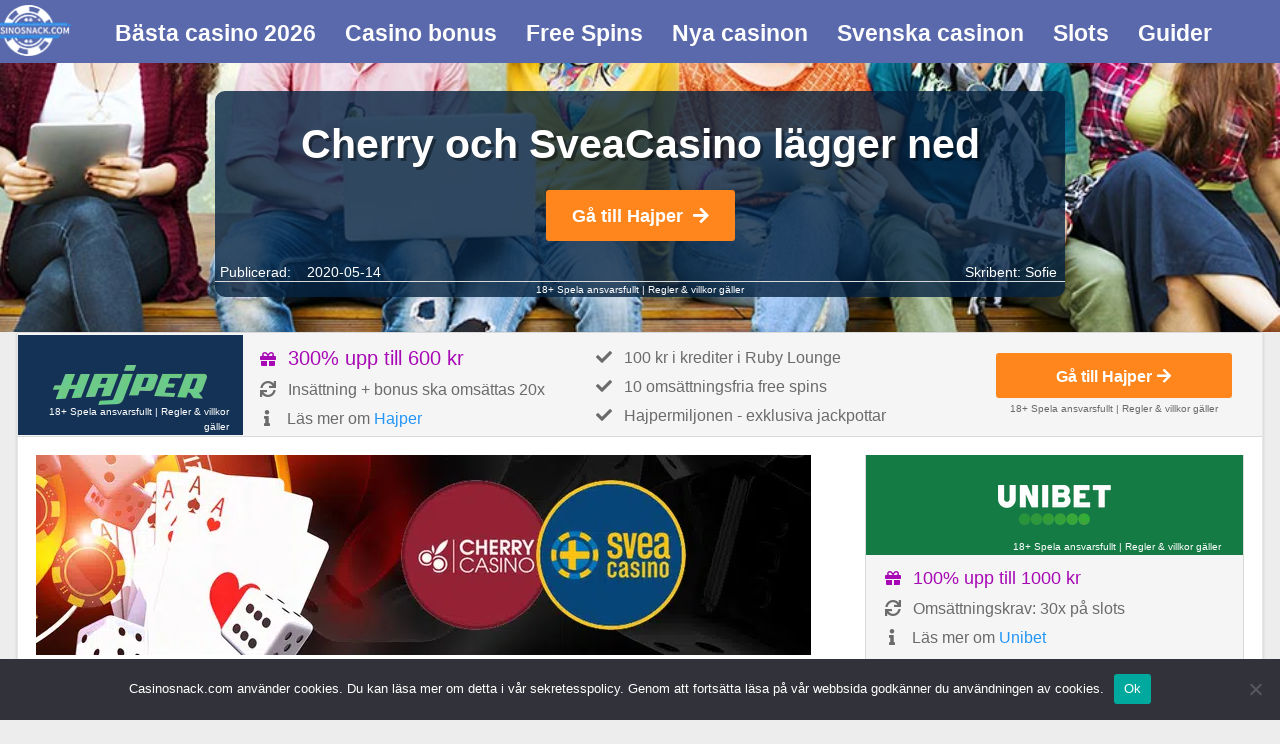

--- FILE ---
content_type: text/html; charset=UTF-8
request_url: https://www.casinosnack.com/cherry-och-sveacasino-lagger-ned/
body_size: 23863
content:
<!doctype html>

  <html class="no-js"  lang="sv-SE">

	<head>
		

		<meta charset="utf-8">
		
		<!-- Force IE to use the latest rendering engine available -->
		<meta http-equiv="X-UA-Compatible" content="IE=edge">
		<!-- Mobile Meta -->
		<meta name="viewport" content="width=device-width, initial-scale=1.0">
		<meta class="foundation-mq">
		<link rel="shortcut icon" type="image/png" sizes="32x32" href="https://www.casinosnack.com/wp-content/themes/casinosnack/assets/favicons/favicon.ico">
		<link rel="pingback" href="https://www.casinosnack.com/xmlrpc.php">
		

		<!-- This site is running CAOS for WordPress -->
<meta name='robots' content='index, follow, max-image-preview:large, max-snippet:-1, max-video-preview:-1' />

	<!-- This site is optimized with the Yoast SEO plugin v26.7 - https://yoast.com/wordpress/plugins/seo/ -->
	<title>ComeOn Group stänger ned Cherry Casino och SveaCasino i Sverige</title>
<style id="wpr-usedcss">.news-header .header-container h1{margin:10px 0 0}.news-meta{float:left;width:100%;padding:0 5px;font-size:14px}.review-container{margin-bottom:20px}#review-box .review-container,.single .review-container{margin-bottom:0}.review-full-width-container,.review-single-container{color:#6b6b6b}.review-single-container{background-color:#f5f5f5;border-left:1px solid #dadada;border-right:1px solid #dadada}.well{position:relative}.row .large-4.review-single-container{width:31%;margin-left:1.4em}.row .large-4.review-single-container:first-child{margin-left:1em}.review-full-width-container{border-top:1px solid #dadada;border-bottom:1px solid #dadada}.seperator{font-size:10px!important}.review-full-width-container div.facts{padding-left:15px;padding-right:5px;width:28%!important}.review-full-width-container div.info{padding-left:5px;padding-right:0;width:32%!important}.review-full-width-container .goto-btn .button{font-size:.9rem!important;width:95%;white-space:nowrap}.logo-container a.image-button{position:relative;display:inline-block;width:100%;min-height:62px;padding:10px 0}.logo-container a{color:#fff}.logo-container{position:relative}.logo-container .terms.tnc-applies{position:absolute;bottom:1px;right:3px;width:100%;text-align:right;font-size:10px}.tnc-applies.white a,.white .seperator{color:#fff!important}.tnc-applies.white a:hover{filter:invert(0)}.review-single-container.well{margin-bottom:15px}.review-single-container.large-12{padding:0;max-width:350px}.review-single-container.medium-12{padding:0;max-width:100%}.review-single-container.right{float:right}.single-post .sidebar .review-single-container{margin:0 auto 15px}.single-post .sidebar .row{display:grid}.review-full-width-container.container-fluid.well,.review-single-container.container-fluid.well{padding:0;background-color:#f5f5f5;margin:0 0 5px;display:inline-block;width:102.8%}.review-full-width-container.container-fluid.well{margin-top:-2px;margin-left:-16px}.review-full-width-container .logo-container{width:225px}.review-full-width-container .logo,.review-single-container .logo{padding-left:0;padding-right:0}.review-full-width-container .logo .terms,.review-single-container .logo .terms{position:absolute;bottom:1px;right:5px;color:#fff;font-size:10px}.review-full-width-container .center{top:unset;transform:unset;vertical-align:middle;float:none!important;display:inline-block}.review-full-width-container .goto-btn,.review-single-container .goto-btn{font-size:10px;text-align:center}.review-single-container .medium-6.info ul{padding-top:0}.review-full-width-container .goto-btn{padding:10px 0;text-align:center;position:unset;width:20%!important}.review-single-container .goto-btn{border-bottom:1px solid #dadada;padding-bottom:10px;padding-top:10px;position:unset}.review-full-width-container .goto-btn a.tc,.review-single-container .goto-btn a.tc{color:#6b6b6b!important;display:block}.review-full-width-container .goto-btn .tnc-container{margin-bottom:0;display:block;bottom:0;right:5px;text-align:center}.review-full-width-container .goto-btn .tnc-container a.tc,.review-single-container .goto-btn .tnc-container a.tc{display:inline-block}.review-single-container .goto-btn .tc{color:#6b6b6b!important}.goto-btn .button{margin-bottom:3px;font-size:1rem!important}.review-full-width-container ul,.review-single-container ul{list-style-type:none;margin-left:0;padding-left:0;font-size:14px;margin-bottom:0;line-height:1.5;padding-top:10px}.review-full-width-container ul li,.review-single-container ul li{margin-bottom:0!important;padding-bottom:5px!important;margin-right:0!important;content:none}.review-full-width-container ul li:before,.review-single-container ul li:before{content:none}.review-single-container ul li.bonus{color:#a709b5;font-size:18px}.review-full-width-container ul li.bonus{color:#a709b5;font-size:20px}.review-full-width-container ul li .fa-gift,.review-single-container ul li .fa-gift{margin-left:2px;font-size:16px!important}.review-full-width-container ul li,.review-full-width-container ul li .fa,.review-single-container ul li,.review-single-container ul li .fa{font-size:16px;margin-right:12px}.fa-refresh:before{content:"\f021"}.review-full-width-container ul li .fa-refresh,.review-single-container ul li .fa-refresh{margin-left:2px;margin-right:12px}.review-full-width-container ul li .fa-info,.review-single-container ul li .fa-info{margin-left:6px;margin-right:17px}.goto-btn .fa{margin-left:5px}.entry-content .review-full-width-container.news .medium-12{width:100%!important}.entry-content .review-full-width-container.news .medium-6{width:50%!important}.logo-container{height:unset;padding:0!important}.review-full-width-container .center{top:unset;transform:unset}@media (max-width:1150px){.review-full-width-container .goto-btn .tnc-container{width:100%!important;position:unset}.logo-container a.image-button{padding:0!important}.review-full-width-container div.facts,.review-full-width-container div.info{width:50%!important}.review-full-width-container .goto-btn{width:100%!important}.review-full-width-container .goto-btn .tnc-container{text-align:center;bottom:5px}.review-full-width-container .logo-container{height:unset;max-width:unset;width:100%}.review-full-width-container .seperator{display:inline-block;font-size:10px}.row .large-4.review-single-container{width:unset;margin-right:0;margin-left:0}}@media (min-width:992px) and (max-width:1199px){.entry-content .review-full-width-container .medium-6{width:50%!important}}@media (min-width:768px) and (max-width:991px){.review-single-container .medium-6.info ul{padding-top:10px}}@media (max-width:767px){.entry-content .review-full-width-container.news .medium-6,.review-full-width-container .medium-6.facts,.review-full-width-container div.medium-6.info{width:100%!important;float:left;padding-left:.625rem;padding-right:.625rem}.review-full-width-container .medium-6.info ul{padding-top:0}.review-full-width-container.container-fluid.well{margin-left:-3px;border-left:1px solid #dadada;border-right:1px solid #dadada}.row .large-4.review-single-container:first-child{margin-left:0}}@media (max-width:670px){.columns.info ul{padding-top:10px}}:where(.wp-block-button__link){border-radius:9999px;box-shadow:none;padding:calc(.667em + 2px) calc(1.333em + 2px);text-decoration:none}:where(.wp-block-calendar table:not(.has-background) th){background:#ddd}:where(.wp-block-columns){margin-bottom:1.75em}:where(.wp-block-columns.has-background){padding:1.25em 2.375em}:where(.wp-block-post-comments input[type=submit]){border:none}:where(.wp-block-cover-image:not(.has-text-color)),:where(.wp-block-cover:not(.has-text-color)){color:#fff}:where(.wp-block-cover-image.is-light:not(.has-text-color)),:where(.wp-block-cover.is-light:not(.has-text-color)){color:#000}:where(.wp-block-file){margin-bottom:1.5em}:where(.wp-block-file__button){border-radius:2em;display:inline-block;padding:.5em 1em}:where(.wp-block-file__button):is(a):active,:where(.wp-block-file__button):is(a):focus,:where(.wp-block-file__button):is(a):hover,:where(.wp-block-file__button):is(a):visited{box-shadow:none;color:#fff;opacity:.85;text-decoration:none}.wp-block-image img{box-sizing:border-box;height:auto;max-width:100%;vertical-align:bottom}.wp-block-image :where(.has-border-color){border-style:solid}.wp-block-image :where([style*=border-top-color]){border-top-style:solid}.wp-block-image :where([style*=border-right-color]){border-right-style:solid}.wp-block-image :where([style*=border-bottom-color]){border-bottom-style:solid}.wp-block-image :where([style*=border-left-color]){border-left-style:solid}.wp-block-image :where([style*=border-width]){border-style:solid}.wp-block-image :where([style*=border-top-width]){border-top-style:solid}.wp-block-image :where([style*=border-right-width]){border-right-style:solid}.wp-block-image :where([style*=border-bottom-width]){border-bottom-style:solid}.wp-block-image :where([style*=border-left-width]){border-left-style:solid}.wp-block-image figure{margin:0}:where(.wp-block-latest-comments:not([style*=line-height] .wp-block-latest-comments__comment)){line-height:1.1}:where(.wp-block-latest-comments:not([style*=line-height] .wp-block-latest-comments__comment-excerpt p)){line-height:1.8}ul{box-sizing:border-box}:where(.wp-block-navigation.has-background .wp-block-navigation-item a:not(.wp-element-button)),:where(.wp-block-navigation.has-background .wp-block-navigation-submenu a:not(.wp-element-button)){padding:.5em 1em}:where(.wp-block-navigation .wp-block-navigation__submenu-container .wp-block-navigation-item a:not(.wp-element-button)),:where(.wp-block-navigation .wp-block-navigation__submenu-container .wp-block-navigation-submenu a:not(.wp-element-button)),:where(.wp-block-navigation .wp-block-navigation__submenu-container .wp-block-navigation-submenu button.wp-block-navigation-item__content),:where(.wp-block-navigation .wp-block-navigation__submenu-container .wp-block-pages-list__item button.wp-block-navigation-item__content){padding:.5em 1em}:where(p.has-text-color:not(.has-link-color)) a{color:inherit}:where(.wp-block-post-excerpt){margin-bottom:var(--wp--style--block-gap);margin-top:var(--wp--style--block-gap)}:where(.wp-block-preformatted.has-background){padding:1.25em 2.375em}:where(.wp-block-pullquote){margin:0 0 1em}:where(.wp-block-search__button){border:1px solid #ccc;padding:6px 10px}:where(.wp-block-search__button-inside .wp-block-search__inside-wrapper){border:1px solid #949494;box-sizing:border-box;padding:4px}:where(.wp-block-search__button-inside .wp-block-search__inside-wrapper) .wp-block-search__input{border:none;border-radius:0;padding:0 4px}:where(.wp-block-search__button-inside .wp-block-search__inside-wrapper) .wp-block-search__input:focus{outline:0}:where(.wp-block-search__button-inside .wp-block-search__inside-wrapper) :where(.wp-block-search__button){padding:4px 8px}:where(.wp-block-term-description){margin-bottom:var(--wp--style--block-gap);margin-top:var(--wp--style--block-gap)}:where(pre.wp-block-verse){font-family:inherit}.entry-content{counter-reset:footnotes}:root{--wp--preset--font-size--normal:16px;--wp--preset--font-size--huge:42px}html :where(.has-border-color){border-style:solid}html :where([style*=border-top-color]){border-top-style:solid}html :where([style*=border-right-color]){border-right-style:solid}html :where([style*=border-bottom-color]){border-bottom-style:solid}html :where([style*=border-left-color]){border-left-style:solid}html :where([style*=border-width]){border-style:solid}html :where([style*=border-top-width]){border-top-style:solid}html :where([style*=border-right-width]){border-right-style:solid}html :where([style*=border-bottom-width]){border-bottom-style:solid}html :where([style*=border-left-width]){border-left-style:solid}html :where(img[class*=wp-image-]){height:auto;max-width:100%}:where(figure){margin:0 0 1em}html :where(.is-position-sticky){--wp-admin--admin-bar--position-offset:var(--wp-admin--admin-bar--height,0px)}@media screen and (max-width:600px){html :where(.is-position-sticky){--wp-admin--admin-bar--position-offset:0px}}:root{--swiper-theme-color:#007aff}:root{--swiper-navigation-size:44px}.ub_styled_list .fa-ul{list-style-type:none;margin-left:1em;padding-left:0;display:grid;column-gap:2em}.ub_styled_list .fa-ul>li{position:relative;list-style:none;margin-left:.5em;margin-right:.5em}.ub_styled_list li::before{content:"";position:relative;left:-.5em;display:inline-block;background-repeat:no-repeat}ul.ub_styled_list[id^=ub_styled_list-]{list-style-type:none;margin-left:0;padding-left:0}ul.ub_styled_list[id^=ub_styled_list-] li{position:relative;list-style:none;margin-left:.5em;margin-right:.5em}body{--wp--preset--color--black:#000000;--wp--preset--color--cyan-bluish-gray:#abb8c3;--wp--preset--color--white:#ffffff;--wp--preset--color--pale-pink:#f78da7;--wp--preset--color--vivid-red:#cf2e2e;--wp--preset--color--luminous-vivid-orange:#ff6900;--wp--preset--color--luminous-vivid-amber:#fcb900;--wp--preset--color--light-green-cyan:#7bdcb5;--wp--preset--color--vivid-green-cyan:#00d084;--wp--preset--color--pale-cyan-blue:#8ed1fc;--wp--preset--color--vivid-cyan-blue:#0693e3;--wp--preset--color--vivid-purple:#9b51e0;--wp--preset--gradient--vivid-cyan-blue-to-vivid-purple:linear-gradient(135deg,rgba(6, 147, 227, 1) 0%,rgb(155, 81, 224) 100%);--wp--preset--gradient--light-green-cyan-to-vivid-green-cyan:linear-gradient(135deg,rgb(122, 220, 180) 0%,rgb(0, 208, 130) 100%);--wp--preset--gradient--luminous-vivid-amber-to-luminous-vivid-orange:linear-gradient(135deg,rgba(252, 185, 0, 1) 0%,rgba(255, 105, 0, 1) 100%);--wp--preset--gradient--luminous-vivid-orange-to-vivid-red:linear-gradient(135deg,rgba(255, 105, 0, 1) 0%,rgb(207, 46, 46) 100%);--wp--preset--gradient--very-light-gray-to-cyan-bluish-gray:linear-gradient(135deg,rgb(238, 238, 238) 0%,rgb(169, 184, 195) 100%);--wp--preset--gradient--cool-to-warm-spectrum:linear-gradient(135deg,rgb(74, 234, 220) 0%,rgb(151, 120, 209) 20%,rgb(207, 42, 186) 40%,rgb(238, 44, 130) 60%,rgb(251, 105, 98) 80%,rgb(254, 248, 76) 100%);--wp--preset--gradient--blush-light-purple:linear-gradient(135deg,rgb(255, 206, 236) 0%,rgb(152, 150, 240) 100%);--wp--preset--gradient--blush-bordeaux:linear-gradient(135deg,rgb(254, 205, 165) 0%,rgb(254, 45, 45) 50%,rgb(107, 0, 62) 100%);--wp--preset--gradient--luminous-dusk:linear-gradient(135deg,rgb(255, 203, 112) 0%,rgb(199, 81, 192) 50%,rgb(65, 88, 208) 100%);--wp--preset--gradient--pale-ocean:linear-gradient(135deg,rgb(255, 245, 203) 0%,rgb(182, 227, 212) 50%,rgb(51, 167, 181) 100%);--wp--preset--gradient--electric-grass:linear-gradient(135deg,rgb(202, 248, 128) 0%,rgb(113, 206, 126) 100%);--wp--preset--gradient--midnight:linear-gradient(135deg,rgb(2, 3, 129) 0%,rgb(40, 116, 252) 100%);--wp--preset--font-size--small:13px;--wp--preset--font-size--medium:20px;--wp--preset--font-size--large:36px;--wp--preset--font-size--x-large:42px;--wp--preset--spacing--20:0.44rem;--wp--preset--spacing--30:0.67rem;--wp--preset--spacing--40:1rem;--wp--preset--spacing--50:1.5rem;--wp--preset--spacing--60:2.25rem;--wp--preset--spacing--70:3.38rem;--wp--preset--spacing--80:5.06rem;--wp--preset--shadow--natural:6px 6px 9px rgba(0, 0, 0, .2);--wp--preset--shadow--deep:12px 12px 50px rgba(0, 0, 0, .4);--wp--preset--shadow--sharp:6px 6px 0px rgba(0, 0, 0, .2);--wp--preset--shadow--outlined:6px 6px 0px -3px rgba(255, 255, 255, 1),6px 6px rgba(0, 0, 0, 1);--wp--preset--shadow--crisp:6px 6px 0px rgba(0, 0, 0, 1)}:where(.is-layout-flex){gap:.5em}:where(.is-layout-grid){gap:.5em}:where(.wp-block-columns.is-layout-flex){gap:2em}:where(.wp-block-columns.is-layout-grid){gap:2em}:where(.wp-block-post-template.is-layout-flex){gap:1.25em}:where(.wp-block-post-template.is-layout-grid){gap:1.25em}#cookie-notice,#cookie-notice .cn-button:not(.cn-button-custom){font-family:-apple-system,BlinkMacSystemFont,Arial,Roboto,"Helvetica Neue",sans-serif;font-weight:400;font-size:13px;text-align:center}#cookie-notice{position:fixed;min-width:100%;height:auto;z-index:100000;letter-spacing:0;line-height:20px;left:0}#cookie-notice,#cookie-notice *{-webkit-box-sizing:border-box;-moz-box-sizing:border-box;box-sizing:border-box}#cookie-notice.cn-animated{-webkit-animation-duration:.5s!important;animation-duration:.5s!important;-webkit-animation-fill-mode:both;animation-fill-mode:both}#cookie-notice .cookie-notice-container{display:block}#cookie-notice.cookie-notice-hidden .cookie-notice-container{display:none}.cn-position-bottom{bottom:0}.cookie-notice-container{padding:15px 30px;text-align:center;width:100%;z-index:2}.cn-close-icon{position:absolute;right:15px;top:50%;margin-top:-10px;width:15px;height:15px;opacity:.5;padding:10px;outline:0;cursor:pointer}.cn-close-icon:hover{opacity:1}.cn-close-icon:after,.cn-close-icon:before{position:absolute;content:' ';height:15px;width:2px;top:3px;background-color:grey}.cn-close-icon:before{transform:rotate(45deg)}.cn-close-icon:after{transform:rotate(-45deg)}#cookie-notice .cn-revoke-cookie{margin:0}#cookie-notice .cn-button{margin:0 0 0 10px;display:inline-block}#cookie-notice .cn-button:not(.cn-button-custom){letter-spacing:.25px;margin:0 0 0 10px;text-transform:none;display:inline-block;cursor:pointer;touch-action:manipulation;white-space:nowrap;outline:0;box-shadow:none;text-shadow:none;border:none;-webkit-border-radius:3px;-moz-border-radius:3px;border-radius:3px;text-decoration:none;padding:8.5px 10px;line-height:1;color:inherit}.cn-text-container{margin:0 0 6px}.cn-buttons-container,.cn-text-container{display:inline-block}#cookie-notice.cookie-notice-visible.cn-effect-fade,#cookie-notice.cookie-revoke-visible.cn-effect-fade{-webkit-animation-name:fadeIn;animation-name:fadeIn}#cookie-notice.cn-effect-fade{-webkit-animation-name:fadeOut;animation-name:fadeOut}@-webkit-keyframes fadeIn{from{opacity:0}to{opacity:1}}@keyframes fadeIn{from{opacity:0}to{opacity:1}}@-webkit-keyframes fadeOut{from{opacity:1}to{opacity:0}}@keyframes fadeOut{from{opacity:1}to{opacity:0}}@media all and (max-width:900px){.cookie-notice-container #cn-notice-buttons,.cookie-notice-container #cn-notice-text{display:block}#cookie-notice .cn-button{margin:0 5px 5px}}@media all and (max-width:480px){.cookie-notice-container{padding:15px 25px}}.fade-in.mui-enter,.fade-out.mui-leave,.slide-in-left.mui-enter,.slide-in-right.mui-enter,.slide-out-left.mui-leave,.slide-out-right.mui-leave{transition-duration:.5s;transition-timing-function:linear}.slide-in-left.mui-enter{transform:translateX(-100%);transition-property:transform,opacity;backface-visibility:hidden}.slide-in-left.mui-enter.mui-enter-active{transform:translateX(0)}.slide-in-right.mui-enter{transform:translateX(100%);transition-property:transform,opacity;backface-visibility:hidden}.slide-in-right.mui-enter.mui-enter-active{transform:translateX(0)}.slide-out-right.mui-leave{transform:translateX(0);transition-property:transform,opacity;backface-visibility:hidden}.slide-out-right.mui-leave.mui-leave-active{transform:translateX(100%)}.slide-out-left.mui-leave{transform:translateX(0);transition-property:transform,opacity;backface-visibility:hidden}.slide-out-left.mui-leave.mui-leave-active{transform:translateX(-100%)}.fade-in.mui-enter{opacity:0;transition-property:opacity}.fade-in.mui-enter.mui-enter-active{opacity:1}.fade-out.mui-leave{opacity:1;transition-property:opacity}.fade-out.mui-leave.mui-leave-active{opacity:0}.slow{transition-duration:750ms!important}.fast{transition-duration:250ms!important}.linear{transition-timing-function:linear!important}.slow{animation-duration:750ms!important}.fast{animation-duration:250ms!important}.linear{animation-timing-function:linear!important}html{font-family:sans-serif;-ms-text-size-adjust:100%;-webkit-text-size-adjust:100%}body{margin:0}article,aside,figure,footer,main,menu,nav,section{display:block}progress{display:inline-block;vertical-align:baseline}[hidden],template{display:none}a{background-color:transparent}a:active,a:hover{outline:0}h1{font-size:2em;margin:.67em 0}small{font-size:80%}img{border:0}figure{margin:1em 40px}hr{box-sizing:content-box;height:0}button,input,optgroup,select,textarea{color:inherit;font:inherit;margin:0}button{overflow:visible}button,select{text-transform:none}button,html input[type=button],input[type=submit]{-webkit-appearance:button;cursor:pointer}button[disabled],html input[disabled]{cursor:not-allowed}button::-moz-focus-inner,input::-moz-focus-inner{border:0;padding:0}input{line-height:normal}input[type=checkbox],input[type=radio]{box-sizing:border-box;padding:0}input[type=number]::-webkit-inner-spin-button,input[type=number]::-webkit-outer-spin-button{height:auto}legend{border:0;padding:0}textarea{overflow:auto}optgroup{font-weight:700}table{border-collapse:collapse;border-spacing:0}.foundation-mq{font-family:"small=0em&medium=48.0625em&large=64em&xlarge=75em&xxlarge=90em"}html{font-size:100%;box-sizing:border-box}*,::after,::before{box-sizing:inherit}body{padding:0;margin:0;font-family:"Source Sans Pro",sans-serif;font-weight:400;line-height:1.5;color:#0a0a0a;background:#fefefe;-webkit-font-smoothing:antialiased;-moz-osx-font-smoothing:grayscale}img{max-width:100%;height:auto;-ms-interpolation-mode:bicubic;display:inline-block;vertical-align:middle}textarea{height:auto;min-height:50px;border-radius:0}select{width:100%;border-radius:0}button{-webkit-appearance:none;-moz-appearance:none;background:0 0;padding:0;border:0;border-radius:0;line-height:1}.is-visible{display:block!important}.row{max-width:75rem;margin-left:auto;margin-right:auto}.row::after,.row::before{content:' ';display:table}.row::after{clear:both}.row .row{margin-left:-.625rem;margin-right:-.625rem}.columns{width:100%;float:left;padding-left:.625rem;padding-right:.625rem}.columns:last-child:not(:first-child){float:right}.end.columns:last-child:last-child{float:left}.row.row.columns{float:none}.row .row.row.columns{padding-left:0;padding-right:0;margin-left:0;margin-right:0}.small-12{width:100%}@media screen and (min-width:48.0625em){.row .row{margin-left:-.9375rem;margin-right:-.9375rem}.columns{padding-left:.9375rem;padding-right:.9375rem}.medium-6{width:50%}.medium-12{width:100%}}@media screen and (min-width:64em){.large-3{width:25%}.large-4{width:33.33333%}.large-8{width:66.66667%}.large-12{width:100%}}div,form,h1,h2,h3,h4,li,p,ul{margin:0;padding:0}p{font-size:inherit;line-height:1.6;margin-bottom:1rem;text-rendering:optimizeLegibility}em,i{font-style:italic;line-height:inherit}small{font-size:80%;line-height:inherit}h1,h2,h3,h4{font-family:"Source Sans Pro",sans-serif;font-weight:400;font-style:normal;color:inherit;text-rendering:optimizeLegibility;margin-top:0;margin-bottom:.5rem;line-height:1.4}h1 small,h2 small,h3 small,h4 small{color:#cacaca;line-height:0}h1{font-size:2.25rem}h2{font-size:1.5rem}h3{font-size:1.125rem}h4{font-size:1rem}a{color:#2496f7;text-decoration:none;line-height:inherit;cursor:pointer}a:focus,a:hover{color:#0983eb}a img{border:0}hr{max-width:75rem;height:0;border-right:0;border-top:0;border-bottom:1px solid #cacaca;border-left:0;margin:1.25rem auto;clear:both}ul{line-height:1.6;margin-bottom:1rem;list-style-position:outside}li{font-size:inherit}ul{list-style-type:disc;margin-left:1.25rem}ul ul{margin-left:1.25rem;margin-bottom:0}.text-center{text-align:center}@media print{*{background:0 0!important;color:#000!important;box-shadow:none!important;text-shadow:none!important}a,a:visited{text-decoration:underline}a[href]:after{content:" (" attr(href) ")"}a[href^='#']:after{content:''}img,tr{page-break-inside:avoid}img{max-width:100%!important}@page{margin:.5cm}h2,h3,p{orphans:3;widows:3}h2,h3{page-break-after:avoid}}[type=number],[type=text],[type=url],textarea{display:block;box-sizing:border-box;width:100%;height:2.4375rem;padding:.5rem;border:1px solid #cacaca;margin:0 0 1rem;font-family:inherit;font-size:1rem;color:#0a0a0a;background-color:#fefefe;box-shadow:inset 0 1px 2px rgba(10,10,10,.1);border-radius:0;transition:box-shadow .5s,border-color .25s ease-in-out;-webkit-appearance:none;-moz-appearance:none}[type=number]:focus,[type=text]:focus,[type=url]:focus,textarea:focus{border:1px solid #8a8a8a;background-color:#fefefe;outline:0;box-shadow:0 0 5px #cacaca;transition:box-shadow .5s,border-color .25s ease-in-out}textarea{max-width:100%}input::-webkit-input-placeholder,textarea::-webkit-input-placeholder{color:#cacaca}input::-moz-placeholder,textarea::-moz-placeholder{color:#cacaca}input:-ms-input-placeholder,textarea:-ms-input-placeholder{color:#cacaca}input::placeholder,textarea::placeholder{color:#cacaca}input:disabled,textarea:disabled{background-color:#e6e6e6;cursor:default}[type=button],[type=submit]{border-radius:0;-webkit-appearance:none;-moz-appearance:none}[type=checkbox],[type=radio]{margin:0 0 1rem}[type=checkbox]+label,[type=radio]+label{display:inline-block;margin-left:.5rem;margin-right:1rem;margin-bottom:0;vertical-align:baseline}[type=checkbox]+label[for],[type=radio]+label[for]{cursor:pointer}label>[type=checkbox],label>[type=radio]{margin-right:.5rem}label{display:block;margin:0;font-size:.875rem;font-weight:400;line-height:1.8;color:#0a0a0a}fieldset{border:0;padding:0;margin:0}legend{margin-bottom:.5rem;max-width:100%}.fieldset{border:1px solid #cacaca;padding:1.25rem;margin:1.125rem 0}.fieldset legend{background:#fefefe;padding:0 .1875rem;margin:0;margin-left:-.1875rem}select{height:2.4375rem;padding:.5rem;border:1px solid #cacaca;margin:0 0 1rem;font-size:1rem;font-family:inherit;line-height:normal;color:#0a0a0a;background-color:#fefefe;border-radius:0;-webkit-appearance:none;-moz-appearance:none;background-image:url("data:image/svg+xml;utf8,<svg xmlns='http://www.w3.org/2000/svg' version='1.1' width='32' height='24' viewBox='0 0 32 24'><polygon points='0,0 32,0 16,24' style='fill: rgb%28138, 138, 138%29'></polygon></svg>");background-size:9px 6px;background-position:right -1rem center;background-origin:content-box;background-repeat:no-repeat;padding-right:1.5rem}@media screen and (min-width:0\0){select{background-image:url("[data-uri]")}}select:disabled{background-color:#e6e6e6;cursor:default}select::-ms-expand{display:none}select[multiple]{height:auto;background-image:none}.is-invalid-input:not(:focus){background-color:rgba(236,88,64,.1);border-color:#ec5840}.is-invalid-label{color:#ec5840}.form-error{display:none;margin-top:-.5rem;margin-bottom:1rem;font-size:.75rem;font-weight:700;color:#ec5840}.form-error.is-visible{display:block}.button{display:inline-block;text-align:center;line-height:1;cursor:pointer;-webkit-appearance:none;transition:background-color .25s ease-out,color .25s ease-out;vertical-align:middle;border:1px solid transparent;border-radius:0;padding:.85em 1em;margin:0 0 1rem;font-size:.9rem;background-color:#53b919;color:#fefefe}.button:focus,.button:hover{background-color:#479d15;color:#fefefe}.button.small{font-size:.75rem}.button.success{background-color:#3adb76;color:#fefefe}.button.success:focus,.button.success:hover{background-color:#22bb5b;color:#fefefe}.button.warning{background-color:#ffae00;color:#fefefe}.button.warning:focus,.button.warning:hover{background-color:#cc8b00;color:#fefefe}.button.disabled,.button[disabled]{opacity:.25;cursor:not-allowed}.button.disabled:focus,.button.disabled:hover,.button[disabled]:focus,.button[disabled]:hover{background-color:#2496f7;color:#fefefe}.button.disabled.success,.button[disabled].success{opacity:.25;cursor:not-allowed}.button.disabled.success:focus,.button.disabled.success:hover,.button[disabled].success:focus,.button[disabled].success:hover{background-color:#3adb76;color:#fefefe}.button.disabled.warning,.button[disabled].warning{opacity:.25;cursor:not-allowed}.button.disabled.warning:focus,.button.disabled.warning:hover,.button[disabled].warning:focus,.button[disabled].warning:hover{background-color:#ffae00;color:#fefefe}.button.dropdown::after{content:'';display:block;width:0;height:0;border:.4em inset;border-color:#fefefe transparent transparent;border-top-style:solid;border-bottom-width:0;position:relative;top:.4em;float:right;margin-left:1em;display:inline-block}.hide{display:none!important}@media screen and (max-width:48em){.hide-for-small-only{display:none!important}}@media screen and (min-width:48.0625em) and (max-width:63.9375em){.hide-for-medium-only{display:none!important}}.accordion{list-style-type:none;background:#fefefe;margin-left:0}.is-accordion-submenu-parent>a{position:relative}.is-accordion-submenu-parent>a::after{content:'';display:block;width:0;height:0;border:6px inset;border-color:#2496f7 transparent transparent;border-top-style:solid;border-bottom-width:0;position:absolute;top:50%;margin-top:-4px;right:1rem}.is-accordion-submenu-parent[aria-expanded=true]>a::after{transform-origin:50% 50%;transform:scaleY(-1)}.is-drilldown{position:relative;overflow:hidden}.is-drilldown li{display:block!important}.is-drilldown-submenu{position:absolute;top:0;left:100%;z-index:-1;width:100%;background:#fefefe;transition:transform .15s linear}.is-drilldown-submenu.is-active{z-index:1;display:block;transform:translateX(-100%)}.is-drilldown-submenu.is-closing{transform:translateX(100%)}.is-drilldown-submenu-parent>a{position:relative}.is-drilldown-submenu-parent>a::after{content:'';display:block;width:0;height:0;border:6px inset;border-color:transparent transparent transparent #2496f7;border-left-style:solid;border-right-width:0;position:absolute;top:50%;margin-top:-6px;right:1rem}.js-drilldown-back>a::before{content:'';display:block;width:0;height:0;border:6px inset;border-color:transparent #2496f7 transparent transparent;border-right-style:solid;border-left-width:0;border-left-width:0;display:inline-block;vertical-align:middle;margin-right:.75rem}.dropdown.menu>li.opens-left>.is-dropdown-submenu{left:auto;right:0;top:100%}.dropdown.menu>li.opens-right>.is-dropdown-submenu{right:auto;left:0;top:100%}.dropdown.menu>li.is-dropdown-submenu-parent>a{padding-right:1.5rem;position:relative}.dropdown.menu>li.is-dropdown-submenu-parent>a::after{content:'';display:block;width:0;height:0;border:5px inset;border-color:#2496f7 transparent transparent;border-top-style:solid;border-bottom-width:0;right:5px;margin-top:-2px}.no-js .dropdown.menu ul{display:none}.dropdown.menu.vertical>li .is-dropdown-submenu{top:0}.dropdown.menu.vertical>li.opens-left>.is-dropdown-submenu{left:auto;right:100%}.dropdown.menu.vertical>li.opens-right>.is-dropdown-submenu{right:auto;left:100%}.dropdown.menu.vertical>li>a::after{right:14px;margin-top:-3px}.dropdown.menu.vertical>li.opens-left>a::after{content:'';display:block;width:0;height:0;border:5px inset;border-color:transparent #2496f7 transparent transparent;border-right-style:solid;border-left-width:0}.dropdown.menu.vertical>li.opens-right>a::after{content:'';display:block;width:0;height:0;border:5px inset;border-color:transparent transparent transparent #2496f7;border-left-style:solid;border-right-width:0}@media screen and (min-width:48.0625em){.dropdown.menu.medium-horizontal>li.opens-left>.is-dropdown-submenu{left:auto;right:0;top:100%}.dropdown.menu.medium-horizontal>li.opens-right>.is-dropdown-submenu{right:auto;left:0;top:100%}.dropdown.menu.medium-horizontal>li.is-dropdown-submenu-parent>a{padding-right:1.5rem;position:relative}.dropdown.menu.medium-horizontal>li.is-dropdown-submenu-parent>a::after{content:'';display:block;width:0;height:0;border:5px inset;border-color:#2496f7 transparent transparent;border-top-style:solid;border-bottom-width:0;right:5px;margin-top:-2px}}.dropdown.menu.align-right .is-dropdown-submenu.first-sub{top:100%;left:auto;right:0}.is-dropdown-submenu-parent{position:relative}.is-dropdown-submenu-parent a::after{position:absolute;top:50%;right:5px;margin-top:-2px}.is-dropdown-submenu-parent.opens-inner>.is-dropdown-submenu{top:100%;left:auto}.is-dropdown-submenu-parent.opens-left>.is-dropdown-submenu{left:auto;right:100%}.is-dropdown-submenu-parent.opens-right>.is-dropdown-submenu{right:auto;left:100%}.is-dropdown-submenu{display:none;position:absolute;top:0;left:100%;min-width:200px;z-index:1;background:#fefefe;border:1px solid #cacaca}.is-dropdown-submenu .is-dropdown-submenu-parent>a::after{right:14px;margin-top:-3px}.is-dropdown-submenu .is-dropdown-submenu-parent.opens-left>a::after{content:'';display:block;width:0;height:0;border:5px inset;border-color:transparent #2496f7 transparent transparent;border-right-style:solid;border-left-width:0}.is-dropdown-submenu .is-dropdown-submenu-parent.opens-right>a::after{content:'';display:block;width:0;height:0;border:5px inset;border-color:transparent transparent transparent #2496f7;border-left-style:solid;border-right-width:0}.is-dropdown-submenu .is-dropdown-submenu{margin-top:-1px}.is-dropdown-submenu>li{width:100%}.is-dropdown-submenu.js-dropdown-active{display:block}.flex-video{position:relative;height:0;padding-bottom:75%;margin-bottom:1rem;overflow:hidden}.flex-video object{position:absolute;top:0;left:0;width:100%;height:100%}.flex-video.widescreen{padding-bottom:56.25%}.label{display:inline-block;padding:.33333rem .5rem;font-size:.8rem;line-height:1;white-space:nowrap;cursor:default;border-radius:0;background:#2496f7;color:#fefefe}.label.success{background:#3adb76;color:#fefefe}.label.warning{background:#ffae00;color:#fefefe}.menu{margin:0;list-style-type:none}.menu>li{display:table-cell;vertical-align:middle}.menu>li>a{display:block;padding:1rem;line-height:1}.menu a,.menu button,.menu input{margin-bottom:0}.menu>li>a i,.menu>li>a img{vertical-align:middle}.menu>li>a i+span,.menu>li>a img+span{vertical-align:middle}.menu>li>a i,.menu>li>a img{margin-right:.25rem;display:inline-block}.menu>li{display:table-cell}.menu.vertical>li{display:block}@media screen and (min-width:48.0625em){.menu.medium-horizontal>li{display:table-cell}.reveal{min-height:0}}.menu.align-right::after,.menu.align-right::before{content:' ';display:table}.menu.align-right::after{clear:both}.menu.align-right>li{float:right}.menu.nested{margin-left:1rem}.menu .active>a{color:#fefefe;background:#2496f7}.no-js [data-responsive-menu] ul{display:none}.menu-icon{position:relative;display:inline-block;vertical-align:middle;cursor:pointer;width:20px;height:16px}.menu-icon::after{content:'';position:absolute;display:block;width:100%;height:2px;background:#fefefe;top:0;left:0;box-shadow:0 7px 0 #fefefe,0 14px 0 #fefefe}.menu-icon:hover::after{background:#cacaca;box-shadow:0 7px 0 #cacaca,0 14px 0 #cacaca}body,html{height:100%}.js-off-canvas-exit{display:none;position:absolute;top:0;left:0;width:100%;height:100%;background:rgba(254,254,254,.25);cursor:pointer;transition:background .5s ease}.orbit{position:relative}.orbit-container{position:relative;margin:0;overflow:hidden;list-style:none}.orbit-slide{width:100%;max-height:100%}.orbit-slide.no-motionui.is-active{top:0;left:0}.orbit-next,.orbit-previous{position:absolute;top:50%;transform:translateY(-50%);z-index:10;padding:1rem;color:#fefefe}.orbit-next:active,.orbit-next:focus,.orbit-next:hover,.orbit-previous:active,.orbit-previous:focus,.orbit-previous:hover{background-color:rgba(10,10,10,.5)}.orbit-previous{left:0}.orbit-next{left:auto;right:0}.orbit-bullets{position:relative;margin-top:.8rem;margin-bottom:.8rem;text-align:center}.orbit-bullets button{width:1.2rem;height:1.2rem;margin:.1rem;background-color:#cacaca;border-radius:50%}.orbit-bullets button:hover{background-color:#8a8a8a}.orbit-bullets button.is-active{background-color:#8a8a8a}.progress{background-color:#cacaca;height:1rem;margin-bottom:1rem;border-radius:0}.slider{position:relative;height:.5rem;margin-top:1.25rem;margin-bottom:2.25rem;background-color:#e6e6e6;cursor:pointer;-webkit-user-select:none;-moz-user-select:none;-ms-user-select:none;user-select:none;-ms-touch-action:none;touch-action:none}.slider.disabled,.slider[disabled]{opacity:.25;cursor:not-allowed}.slider.vertical{display:inline-block;width:.5rem;height:12.5rem;margin:0 1.25rem;transform:scale(1,-1)}.sticky-container{position:relative}.sticky{position:absolute;z-index:0;transform:translate3d(0,0,0)}.sticky.is-stuck{position:fixed;z-index:5}.sticky.is-stuck.is-at-top{top:0}.sticky.is-stuck.is-at-bottom{bottom:0}.sticky.is-anchored{position:absolute;left:auto;right:auto}.sticky.is-anchored.is-at-bottom{bottom:0}body.is-reveal-open{overflow:hidden}html.is-reveal-open,html.is-reveal-open body{min-height:100%;overflow:hidden;-webkit-user-select:none;-moz-user-select:none;-ms-user-select:none;user-select:none}.reveal-overlay{display:none;position:fixed;top:0;bottom:0;left:0;right:0;z-index:1005;background-color:rgba(10,10,10,.45);overflow-y:scroll}.reveal{display:none;z-index:1006;padding:1rem;border:1px solid #cacaca;background-color:#fefefe;border-radius:0;position:relative;top:100px;margin-left:auto;margin-right:auto;overflow-y:auto}.reveal .columns{min-width:0}.reveal>:last-child{margin-bottom:0}@media screen and (min-width:48.0625em){.reveal{width:600px;max-width:75rem}.reveal .reveal{left:auto;right:auto;margin:0 auto}.reveal.small{width:50%;max-width:75rem}}.reveal.full{top:0;left:0;width:100%;height:100%;height:100vh;min-height:100vh;max-width:none;margin-left:0;border:0;border-radius:0}@media screen and (max-width:48em){.reveal{top:0;left:0;width:100%;height:100%;height:100vh;min-height:100vh;max-width:none;margin-left:0;border:0;border-radius:0}}.reveal.without-overlay{position:fixed}table{width:100%;margin-bottom:1rem;border-radius:0}table tbody{border:1px solid #f1f1f1;background-color:#fefefe}table tbody tr:nth-child(2n){background-color:#f1f1f1}table.scroll{display:block;width:100%;overflow-x:auto}table.hover tbody tr:hover{background-color:#f9f9f9}table.hover tbody tr:nth-of-type(2n):hover{background-color:#ececec}.tabs-title{float:left}.tabs-title>a{display:block;padding:1.25rem 1.5rem;line-height:1;font-size:.75rem}.tabs-title>a:hover{background:#fefefe}.tabs-title>a:focus,.tabs-title>a[aria-selected=true]{background:#e6e6e6}.tabs-panel{display:none;padding:1rem}.tabs-panel.is-active{display:block}.title-bar{background:#2496f7;color:#fefefe;padding:.5rem}.title-bar::after,.title-bar::before{content:' ';display:table}.title-bar::after{clear:both}.title-bar .menu-icon{margin-left:.25rem;margin-right:.25rem}.has-tip{border-bottom:1px dotted #8a8a8a;font-weight:700;position:relative;display:inline-block;cursor:help}.tooltip{background-color:#0a0a0a;color:#fefefe;font-size:80%;padding:.75rem;position:absolute;z-index:10;top:calc(100% + .6495rem);max-width:10rem!important;border-radius:0}.tooltip::before{content:'';display:block;width:0;height:0;border:.75rem inset;border-color:transparent transparent #0a0a0a;border-bottom-style:solid;border-top-width:0;bottom:100%;position:absolute;left:50%;transform:translateX(-50%)}.tooltip.top::before{content:'';display:block;width:0;height:0;border:.75rem inset;border-color:#0a0a0a transparent transparent;border-top-style:solid;border-bottom-width:0;top:100%;bottom:auto}.tooltip.left::before{content:'';display:block;width:0;height:0;border:.75rem inset;border-color:transparent transparent transparent #0a0a0a;border-left-style:solid;border-right-width:0;bottom:auto;left:100%;top:50%;transform:translateY(-50%)}.tooltip.right::before{content:'';display:block;width:0;height:0;border:.75rem inset;border-color:transparent #0a0a0a transparent transparent;border-right-style:solid;border-left-width:0;bottom:auto;left:auto;right:100%;top:50%;transform:translateY(-50%)}.top-bar{padding:1rem}.top-bar::after,.top-bar::before{content:' ';display:table}.top-bar::after{clear:both}.top-bar,.top-bar ul{background-color:#2496f7}.top-bar input{max-width:200px;margin-right:1rem}.top-bar input.button{width:auto}.top-bar .top-bar-left,.top-bar .top-bar-right{width:100%}.top-bar-left{float:left}.top-bar-right{float:right}h3{font-weight:700}body{background:url(https://www.casinosnack.com/wp-content/themes/casinosnack/assets/images/stripe_bg.png)}.logo-small img{height:50px}.title-bar{padding:0 .5rem}.top-bar.sticky .logo img{transition:.5s;vertical-align:middle;line-height:5rem}.top-bar.sticky.is-stuck{padding:.25rem}.top-bar.sticky.is-stuck .logo{top:0}.top-bar.sticky.is-stuck .logo img{transition:.5s;height:50px}.menu-icon{position:relative;top:10px}.menu>li>a{font-size:1rem;color:#fff;padding:1rem .8rem}.menu>li>a.active{border-bottom:3px solid #2496f7}.button{border-radius:3px;font-weight:700}hr{background:url(https://www.casinosnack.com/wp-content/themes/casinosnack/assets/images/stripe.png) repeat-x;height:1rem;border:none}article{position:relative;background-color:#fff;border:1px solid #e6e6e6;box-shadow:0 1px 3px 0 rgba(0,0,0,.16)}article h2{font-weight:700}article h1{font-family:"Source Sans Pro",sans-serif;font-weight:600;margin:0}article .entry-content{padding:1rem}.footer-container{background-color:#262e33;color:#9aa1ab;margin-top:3.5rem;padding-top:3.75rem}.footer-container h2,.footer-container h3{color:#fff;font-weight:700}.footer-container h4{color:#fff;font-size:1.125rem;line-height:3.5}.footer-container p{font-size:.875rem}.footer-container hr{background:0 0;border-bottom:1px solid #383e43}main article+article{margin-top:2rem}#nav-menu{z-index:1000}.block{border-bottom:1px solid #ccc}.block::after{clear:both;content:" ";display:block}.sticky-container{height:80px!important}@media screen and (max-width:48em){.sticky-container{height:0!important}}.align-right{text-align:right}@media screen and (max-width:63.9375em){.sidebar{margin-top:2.5rem}}@media screen and (min-width:48.0625em) and (max-width:63.9375em){.logo-small img{height:70px}}@media screen and (min-width:48.0625em){.top-bar .top-bar-left,.top-bar .top-bar-right{width:auto}.logo-wrapper{position:relative}.logo-wrapper .logo{width:270px;height:70px;position:absolute;left:50%;right:50%;margin-left:-135px}.top-bar-right{width:50%}.top-bar-right ul{float:left}.top-bar-left{width:50%}.top-bar-left ul{float:right}}@media print{*{background:0 0!important;color:#000!important;text-shadow:none!important;filter:none!important;-ms-filter:none!important}a,a:visited{color:#444!important;text-decoration:underline}a:after,a:visited:after{content:" (" attr(href) ")"}a[href^="#"]:after{content:""}img,tr{page-break-inside:avoid}img{max-width:100%!important}@page{margin:.5cm}h2,h3,p{orphans:3;widows:3}h2,h3{page-break-after:avoid}.sidebar,nav{display:none}}.anchor-container{display:flex;margin-left:0}.anchor-container>:before{content:'';width:unset}@media only screen and (min-width:48rem){.anchor-container{flex-wrap:wrap}.anchor-container>:not(:first-child):before{content:'|';font-size:1rem;padding-left:.5rem;padding-right:.5rem;font-weight:400}}@media only screen and (max-width:48rem){.anchor-container{flex-direction:column;background:#f5f5f5;border-radius:.5rem;padding:1rem;cursor:pointer}.anchor-container>*{display:none;border-radius:.5rem}.anchor-container>* a{display:inline-block;padding:1rem;width:100%}.anchor-container>:first-child{margin-top:1rem}.anchor-container>*>*{color:#000;font-weight:700}.anchor-container>:focus,.anchor-container>:hover{background:#fff}.anchor-container::before{content:"Filtrera";font-weight:700;text-align:center;background-image:url('data:image/svg+xml,%3Csvg%20xmlns%3D%22http%3A%2F%2Fwww.w3.org%2F2000%2Fsvg%22%20viewBox%3D%220%200%20448%20512%22%3E%3C!--!%20Font%20Awesome%20Pro%206.3.0%20by%20%40fontawesome%20-%20https%3A%2F%2Ffontawesome.com%20License%20-%20https%3A%2F%2Ffontawesome.com%2Flicense%20(Commercial%20License)%20Copyright%202023%20Fonticons%2C%20Inc.%20--%3E%3Cpath%20d%3D%22M0%2096C0%2078.3%2014.3%2064%2032%2064H416c17.7%200%2032%2014.3%2032%2032s-14.3%2032-32%2032H32C14.3%20128%200%20113.7%200%2096zM0%20256c0-17.7%2014.3-32%2032-32H416c17.7%200%2032%2014.3%2032%2032s-14.3%2032-32%2032H32c-17.7%200-32-14.3-32-32zM448%20416c0%2017.7-14.3%2032-32%2032H32c-17.7%200-32-14.3-32-32s14.3-32%2032-32H416c17.7%200%2032%2014.3%2032%2032z%22%2F%3E%3C%2Fsvg%3E');background-repeat:no-repeat;background-size:1.25rem;background-position:1rem center}}html{scroll-behavior:smooth;font-size:18px}body{background-color:#ededed!important;background-image:none!important}h2,h3,h4{color:#5969ab}h3{font-size:1.4rem}h4{font-size:1.2rem;font-weight:700}.title-bar,.top-bar,.top-bar ul{background-color:#5969ab!important}#nav-menu .top-bar-left{margin-top:-1px!important}ul{list-style:none}article ul li:before{color:#5969ab;content:"\2022";font-weight:700;width:.8em;display:inline-block;font-size:24px;line-height:1.3}article{border-top:none}.back-to-top{margin:0;position:fixed;bottom:80px;right:40px;width:40px;height:40px;line-height:38px;text-align:center;border-radius:50%;background-color:#fff;border:1px solid rgba(0,0,0,.18);z-index:100;display:none;text-decoration:none;z-index:9999;-webkit-box-shadow:0 2px 10px rgba(31,50,62,.15);-moz-box-shadow:0 2px 10px rgba(31,50,62,.15);box-shadow:0 2px 10px rgba(31,50,62,.15);font-size:24px;color:#5969ab!important}.logo-small img{height:unset}.news-header{height:275px;padding:34px 25px;background-image:url('https://www.casinosnack.com/wp-content/themes/casinosnack/assets/images/news-header.jpg');background-size:cover}.tnc-container{max-width:90%;margin-left:auto;margin-right:auto}.news-time{position:absolute;bottom:18px;line-height:14px;text-align:right}.news-author{position:absolute;bottom:18px;right:8px;line-height:14px}.header-container{background-color:rgba(0,0,0,.7);display:table;padding:15px 20px;border-radius:10px;max-width:80%;text-align:center;margin:auto;color:#fff;min-width:850px;white-space:nowrap}.single-post .header-container{position:relative;padding:15px 0 0!important;background-color:rgba(6,36,66,.8)}.header-container h1{font-weight:700;text-shadow:3px 3px 0 rgba(0,0,0,.4)}.header-container .fa{margin-left:10px}.header-container .button{font-size:1rem!important;padding:15px 25px;margin:1rem 0 2.2rem}.header-tnc{clear:both;border-top:1px solid #dadada;font-size:10px;padding:0 5px;text-align:center;white-space:normal}.single-post article,.single-post section{float:left}.single-post .sidebar .row{padding:1rem}.header-container a{color:#fff}.single-post .review-full-width-container{margin:0!important;width:100%!important}.facts-section{float:left;width:100%;background-color:#f5f5f5!important}.button{background-color:#ff861c!important}@media(max-width:769px){.single-post .review-full-width-container{width:94vw!important}}.button-container{margin:0 0 10px 15px;white-space:nowrap}.button-container .tnc{white-space:normal}.button-container.left{float:left;margin:0 15px 10px 0}.button-container.right{float:right;margin:0 0 10px 15px}.button-container.center{text-align:center;margin-left:0;margin-right:0}.button-container img{vertical-align:top;background:linear-gradient(#f18230,#f18230);background-size:60px 57px;background-repeat:no-repeat;background-position:25px 13px}.button-container a:hover img{opacity:1}.button-container .tnc,.button-container .tnc a{color:#000;font-size:12px}.button-container .tnc a{text-decoration:underline}.button-container .tnc{margin-left:10px}.button-cta{border-top-right-radius:25px;border-bottom-right-radius:25px;background-color:#f18230;margin-top:13px;padding:8px 20px 11px 5px;text-align:right;display:inline-block;line-height:38px;min-width:150px;text-align:center}a .button-cta{font-size:25px;color:#fff;margin-left:-6px}.tnc.white,.tnc.white a{color:#fff}.title-bar,.top-bar,.top-bar ul{background-color:#5e5e5e}.logo-wrapper .logo{z-index:9999;position:relative;left:auto;right:auto}.logo-wrapper{max-width:71rem;margin-left:auto;margin-right:auto}.menu>li>a{font-size:1.3rem;color:#fdfdfd;font-weight:600;margin-top:5px}.menu .active>a{text-decoration:underline #2496f7;text-decoration-style:double;background:0 0!important}.logo-wrapper .logo{width:175px}.columns:last-child:not(:first-child){float:left}ul{list-style-position:inside!important}.footer-container{margin-top:0}.footer-container p{font-size:inherit}.footer-container .widget_text{margin-bottom:20px}.footer h3{line-height:1rem!important;text-decoration:underline}.footer a{color:#fff}.footer img{margin-left:auto;margin-right:auto}.footer .links{text-align:center}.footer .links>a{display:inline-block;margin:0 20px;vertical-align:middle}.footer .copyright{text-align:center;margin-top:25px}a:hover img{opacity:.8}.sticky-container{height:57px!important}.top-bar{padding:0}#nav-menu.is-stuck{padding:0;height:60px}#nav-menu .top-bar-left,#nav-menu .top-bar-right{position:relative;top:100%;margin-left:30px;margin-top:4px}#nav-menu .logo-wrapper .logo{float:left;height:52px;width:84px;margin-left:-14px;margin-top:5px;margin-bottom:5px}#nav-menu .logo-wrapper .logo img{height:auto;width:auto;margin:0}#nav-menu.is-stuck .top-bar .logo{top:0!important}#nav-menu.is-stuck .top-bar-left,#nav-menu.is-stuck .top-bar-right{position:static;transform:none;top:0}.menu-icon{top:unset}.tnc{font-size:10px}figure{margin:0}#sidebar1{background-color:transparent!important}@media (min-width:768px) and (max-width:1024px){.header-container{max-width:none;min-width:inherit;white-space:normal;padding-bottom:0;margin-bottom:5px}.medium-6{width:50%}}@media (max-width:991px){.sticky-container{height:0!important}.title-bar{padding:5px 0}}@media (max-width:767px){h1{font-size:2rem}.news-header h1{font-size:1.8rem!important}h2{font-size:19px}h3{font-size:18px}h4{font-size:18px}ul{margin-left:0!important}.header-container{max-width:none;min-width:inherit;white-space:normal;padding:0 5px}.news-time{width:160px}.news-header{padding:25px!important}}.fa{-moz-osx-font-smoothing:grayscale;-webkit-font-smoothing:antialiased;display:inline-block;font-style:normal;font-variant:normal;text-rendering:auto;line-height:1}.fa-ul{list-style-type:none;margin-left:2.5em;padding-left:0}.fa-ul>li{position:relative}.fa-angle-double-up:before{content:"\f102"}.fa-arrow-right:before{content:"\f061"}.fa-check:before{content:"\f00c"}.fa-chevron-down:before{content:"\f078"}.fa-chevron-up:before{content:"\f077"}.fa-gift:before{content:"\f06b"}.fa-info:before{content:"\f129"}@font-face{font-family:"Font Awesome 5 Free";font-style:normal;font-weight:900;font-display:swap;src:url(https://www.casinosnack.com/wp-content/themes/casinosnack/assets/webfonts/fa-solid-900.eot);src:url(https://www.casinosnack.com/wp-content/themes/casinosnack/assets/webfonts/fa-solid-900.eot?#iefix) format("embedded-opentype"),url(https://www.casinosnack.com/wp-content/themes/casinosnack/assets/webfonts/fa-solid-900.woff2) format("woff2"),url(https://www.casinosnack.com/wp-content/themes/casinosnack/assets/webfonts/fa-solid-900.woff) format("woff"),url(https://www.casinosnack.com/wp-content/themes/casinosnack/assets/webfonts/fa-solid-900.ttf) format("truetype"),url(https://www.casinosnack.com/wp-content/themes/casinosnack/assets/webfonts/fa-solid-900.svg#fontawesome) format("svg")}.fa{font-family:"Font Awesome 5 Free"}.fa{font-weight:900}#ub_styled_list-fb7e7ae7-aa3b-4224-9f36-1b94b1f3f09a{text-align:left;padding-left:1.1em}#ub_styled_list-fb7e7ae7-aa3b-4224-9f36-1b94b1f3f09a li::before{top:3px;font-size:1em;height:.9em;width:.9em;background-image:url('data:image/svg+xml;utf8,<svg xmlns="http://www.w3.org/2000/svg" viewBox="0 0 512 512"><path fill="%230693e3" d="M367.2 412.5C335.9 434.9 297.5 448 256 448s-79.9-13.1-111.2-35.5l58-58c15.8 8.6 34 13.5 53.3 13.5s37.4-4.9 53.3-13.5l58 58zm90.7 .8c33.8-43.4 54-98 54-157.3s-20.2-113.9-54-157.3c9-12.5 7.9-30.1-3.4-41.3S425.8 45 413.3 54C369.9 20.2 315.3 0 256 0S142.1 20.2 98.7 54c-12.5-9-30.1-7.9-41.3 3.4S45 86.2 54 98.7C20.2 142.1 0 196.7 0 256s20.2 113.9 54 157.3c-9 12.5-7.9 30.1 3.4 41.3S86.2 467 98.7 458c43.4 33.8 98 54 157.3 54s113.9-20.2 157.3-54c12.5 9 30.1 7.9 41.3-3.4s12.4-28.8 3.4-41.3zm-45.5-46.1l-58-58c8.6-15.8 13.5-34 13.5-53.3s-4.9-37.4-13.5-53.3l58-58C434.9 176.1 448 214.5 448 256s-13.1 79.9-35.5 111.2zM367.2 99.5l-58 58c-15.8-8.6-34-13.5-53.3-13.5s-37.4 4.9-53.3 13.5l-58-58C176.1 77.1 214.5 64 256 64s79.9 13.1 111.2 35.5zM157.5 309.3l-58 58C77.1 335.9 64 297.5 64 256s13.1-79.9 35.5-111.2l58 58c-8.6 15.8-13.5 34-13.5 53.3s4.9 37.4 13.5 53.3zM208 256a48 48 0 1 1 96 0 48 48 0 1 1 -96 0z"></path></svg>')}#ub_styled_list-fb7e7ae7-aa3b-4224-9f36-1b94b1f3f09a li{text-indent:-.9em}</style>
	<meta name="description" content="ComeOn Group har valt att inte förnya licenserna för sina casinon Cherry Casino och SveaCasino i Sverige pga dålig lönsamhet." />
	<link rel="canonical" href="https://www.casinosnack.com/cherry-och-sveacasino-lagger-ned/" />
	<meta name="twitter:label1" content="Skriven av" />
	<meta name="twitter:data1" content="sofie" />
	<meta name="twitter:label2" content="Beräknad lästid" />
	<meta name="twitter:data2" content="2 minuter" />
	<script type="application/ld+json" class="yoast-schema-graph">{"@context":"https://schema.org","@graph":[{"@type":"Article","@id":"https://www.casinosnack.com/cherry-och-sveacasino-lagger-ned/#article","isPartOf":{"@id":"https://www.casinosnack.com/cherry-och-sveacasino-lagger-ned/"},"author":{"name":"sofie","@id":"https://www.casinosnack.com/#/schema/person/3d6b72c8e954000a284575583c12f838"},"headline":"Cherry och SveaCasino lägger ned","datePublished":"2020-05-14T07:16:01+00:00","dateModified":"2020-05-14T07:21:02+00:00","mainEntityOfPage":{"@id":"https://www.casinosnack.com/cherry-och-sveacasino-lagger-ned/"},"wordCount":"330","image":{"@id":"https://www.casinosnack.com/cherry-och-sveacasino-lagger-ned/#primaryimage"},"thumbnailUrl":"https://www.casinosnack.com/wp-content/uploads/2020/05/sveacasino.jpg","articleSection":["Nyheter"],"inLanguage":"sv-SE"},{"@type":"WebPage","@id":"https://www.casinosnack.com/cherry-och-sveacasino-lagger-ned/","url":"https://www.casinosnack.com/cherry-och-sveacasino-lagger-ned/","name":"ComeOn Group stänger ned Cherry Casino och SveaCasino i Sverige","isPartOf":{"@id":"https://www.casinosnack.com/#website"},"primaryImageOfPage":{"@id":"https://www.casinosnack.com/cherry-och-sveacasino-lagger-ned/#primaryimage"},"image":{"@id":"https://www.casinosnack.com/cherry-och-sveacasino-lagger-ned/#primaryimage"},"thumbnailUrl":"https://www.casinosnack.com/wp-content/uploads/2020/05/sveacasino.jpg","datePublished":"2020-05-14T07:16:01+00:00","dateModified":"2020-05-14T07:21:02+00:00","author":{"@id":"https://www.casinosnack.com/#/schema/person/3d6b72c8e954000a284575583c12f838"},"description":"ComeOn Group har valt att inte förnya licenserna för sina casinon Cherry Casino och SveaCasino i Sverige pga dålig lönsamhet.","breadcrumb":{"@id":"https://www.casinosnack.com/cherry-och-sveacasino-lagger-ned/#breadcrumb"},"inLanguage":"sv-SE","potentialAction":[{"@type":"ReadAction","target":["https://www.casinosnack.com/cherry-och-sveacasino-lagger-ned/"]}]},{"@type":"ImageObject","inLanguage":"sv-SE","@id":"https://www.casinosnack.com/cherry-och-sveacasino-lagger-ned/#primaryimage","url":"https://www.casinosnack.com/wp-content/uploads/2020/05/sveacasino.jpg","contentUrl":"https://www.casinosnack.com/wp-content/uploads/2020/05/sveacasino.jpg","width":"320","height":"176","caption":"Den 18 maj stängs konton ned på Cherry casino och Sveacasino"},{"@type":"BreadcrumbList","@id":"https://www.casinosnack.com/cherry-och-sveacasino-lagger-ned/#breadcrumb","itemListElement":[{"@type":"ListItem","position":"1","name":"Home","item":"https://www.casinosnack.com/"},{"@type":"ListItem","position":"2","name":"Cherry och SveaCasino lägger ned"}]},{"@type":"WebSite","@id":"https://www.casinosnack.com/#website","url":"https://www.casinosnack.com/","name":"casinosnack.com","description":"Din Guide till Casino Online","potentialAction":[{"@type":"SearchAction","target":{"@type":"EntryPoint","urlTemplate":"https://www.casinosnack.com/?s={search_term_string}"},"query-input":{"@type":"PropertyValueSpecification","valueRequired":"1","valueName":"search_term_string"}}],"inLanguage":"sv-SE"},{"@type":"Person","@id":"https://www.casinosnack.com/#/schema/person/3d6b72c8e954000a284575583c12f838","name":"sofie","url":"https://www.casinosnack.com/author/sofie/"}]}</script>
	<!-- / Yoast SEO plugin. -->


<link rel='dns-prefetch' href='//www.googletagmanager.com' />
<link rel='preconnect' href='//www.google-analytics.com' />
<link rel="alternate" type="application/rss+xml" title="casinosnack.com &raquo; Webbflöde" href="https://www.casinosnack.com/feed/" />
<link rel="alternate" type="application/rss+xml" title="casinosnack.com &raquo; Kommentarsflöde" href="https://www.casinosnack.com/comments/feed/" />
<link rel="alternate" title="oEmbed (JSON)" type="application/json+oembed" href="https://www.casinosnack.com/wp-json/oembed/1.0/embed?url=https%3A%2F%2Fwww.casinosnack.com%2Fcherry-och-sveacasino-lagger-ned%2F" />
<link rel="alternate" title="oEmbed (XML)" type="text/xml+oembed" href="https://www.casinosnack.com/wp-json/oembed/1.0/embed?url=https%3A%2F%2Fwww.casinosnack.com%2Fcherry-och-sveacasino-lagger-ned%2F&#038;format=xml" />
<style id='wp-img-auto-sizes-contain-inline-css' type='text/css'></style>



<style id='wp-block-paragraph-inline-css' type='text/css'></style>

<style id='wp-block-heading-inline-css' type='text/css'></style>
<style id='wp-block-image-inline-css' type='text/css'></style>
<style id='global-styles-inline-css' type='text/css'></style>

<style id='classic-theme-styles-inline-css' type='text/css'></style>





<style id='rocket-lazyload-inline-css' type='text/css'>
.rll-youtube-player{position:relative;padding-bottom:56.23%;height:0;overflow:hidden;max-width:100%;}.rll-youtube-player:focus-within{outline: 2px solid currentColor;outline-offset: 5px;}.rll-youtube-player iframe{position:absolute;top:0;left:0;width:100%;height:100%;z-index:100;background:0 0}.rll-youtube-player img{bottom:0;display:block;left:0;margin:auto;max-width:100%;width:100%;position:absolute;right:0;top:0;border:none;height:auto;-webkit-transition:.4s all;-moz-transition:.4s all;transition:.4s all}.rll-youtube-player img:hover{-webkit-filter:brightness(75%)}.rll-youtube-player .play{height:100%;width:100%;left:0;top:0;position:absolute;background:url(https://www.casinosnack.com/wp-content/plugins/wp-rocket/assets/img/youtube.png) no-repeat center;background-color: transparent !important;cursor:pointer;border:none;}
/*# sourceURL=rocket-lazyload-inline-css */
</style>
<script type="text/javascript" src="https://www.casinosnack.com/wp-includes/js/jquery/jquery.min.js?ver=3.7.1" id="jquery-core-js" data-rocket-defer defer></script>

<script type="text/javascript" id="cookie-notice-front-js-before">
/* <![CDATA[ */
var cnArgs = {"ajaxUrl":"https:\/\/www.casinosnack.com\/wp-admin\/admin-ajax.php","nonce":"eaf6ebc65d","hideEffect":"fade","position":"bottom","onScroll":false,"onScrollOffset":100,"onClick":false,"cookieName":"cookie_notice_accepted","cookieTime":2592000,"cookieTimeRejected":2592000,"globalCookie":false,"redirection":false,"cache":true,"revokeCookies":false,"revokeCookiesOpt":"automatic"};

//# sourceURL=cookie-notice-front-js-before
/* ]]> */
</script>


<script data-cfasync="false" type="text/javascript" id="caos-gtag-js-after">
/* <![CDATA[ */
    window.dataLayer = window.dataLayer || [];

    function gtag() {
        dataLayer.push(arguments);
    }

    gtag('js', new Date());
    gtag('config', 'G-J1K2C1RP89', {"cookie_domain":"www.casinosnack.com","cookie_flags":"samesite=none;secure","allow_google_signals":true});
	
//# sourceURL=caos-gtag-js-after
/* ]]> */
</script>
<link rel="https://api.w.org/" href="https://www.casinosnack.com/wp-json/" /><link rel="alternate" title="JSON" type="application/json" href="https://www.casinosnack.com/wp-json/wp/v2/posts/43053" /><link rel='shortlink' href='https://www.casinosnack.com/?p=43053' />
<meta name="generator" content="Site Kit by Google 1.170.0" /><noscript><style id="rocket-lazyload-nojs-css">.rll-youtube-player, [data-lazy-src]{display:none !important;}</style></noscript>	<meta name="generator" content="WP Rocket 3.20.3" data-wpr-features="wpr_remove_unused_css wpr_defer_js wpr_minify_concatenate_js wpr_lazyload_iframes wpr_minify_css wpr_preload_links wpr_desktop" /></head>
		<body class="wp-singular post-template-default single single-post postid-43053 single-format-standard wp-theme-casinosnack cookies-not-set">

   <a href="#" class="back-to-top hidden-md-down"><i class="fa fa-angle-double-up"></i></a>

		<!-- START OF TOP BAR -->
	<!-- Small Navigation -->
	<div data-rocket-location-hash="8c3cb73f1a8033a136b6a1c85151198d" class="title-bar" data-responsive-toggle="nav-menu" data-hide-for="large">
		<button class="menu-icon" type="button" data-toggle></button>
		<a class="logo-small show-for-medium-up" href="https://www.casinosnack.com" alt="casinosnack.com"><img src="https://www.casinosnack.com/wp-content/themes/casinosnack/assets/images/casinosnack-logo.png" width="85" height="52" alt="Casinosnack.com - din guide till online casino" /></a>
	</div>
	<!-- Medium-Up Navigation -->
	<div data-rocket-location-hash="a904688458260a0ed22537b5987d6d74" data-sticky-container>
		<nav class="top-bar" id="nav-menu" data-sticky data-options="marginTop:0" style="width:100%" data-top-anchor="1" data-btm-anchor="content:bottom">
			<div class="logo-wrapper hide-for-medium-only hide-for-small-only">
				<div class="logo">
					<a href="https://www.casinosnack.com" alt="casinosnack.com"><img src="https://www.casinosnack.com/wp-content/themes/casinosnack/assets/images/casinosnack-logo.png" alt="Casinosnack.com - din guide till online casino" width="85" height="52" /></a>
				</div>
			</div>
			<div data-rocket-location-hash="a16031ece8200cbfb3c787ed565be6f2" class="row">
				<!-- Left Nav Section -->
				<div class="top-bar-left">
				<ul id="menu-toppmeny" class="vertical medium-horizontal menu" data-responsive-menu="accordion medium-dropdown"><li id="menu-item-23919" class="menu-item menu-item-type-post_type menu-item-object-page menu-item-23919"><a href="https://www.casinosnack.com/basta-casino-sajter/" data-ps2id-api="true">Bästa casino 2026</a></li>
<li id="menu-item-24770" class="menu-item menu-item-type-post_type menu-item-object-page menu-item-24770"><a href="https://www.casinosnack.com/casino-bonus/" data-ps2id-api="true">Casino bonus</a></li>
<li id="menu-item-23020" class="menu-item menu-item-type-post_type menu-item-object-page menu-item-23020"><a href="https://www.casinosnack.com/free-spins/" data-ps2id-api="true">Free Spins</a></li>
<li id="menu-item-49984" class="menu-item menu-item-type-post_type menu-item-object-page menu-item-49984"><a href="https://www.casinosnack.com/nya-casinon/" data-ps2id-api="true">Nya casinon</a></li>
<li id="menu-item-31207" class="menu-item menu-item-type-post_type menu-item-object-page menu-item-31207"><a href="https://www.casinosnack.com/svenska-casino/" data-ps2id-api="true">Svenska casinon</a></li>
<li id="menu-item-1214" class="menu-item menu-item-type-post_type menu-item-object-page menu-item-1214"><a href="https://www.casinosnack.com/slots/" data-ps2id-api="true">Slots</a></li>
<li id="menu-item-42751" class="menu-item menu-item-type-post_type menu-item-object-page menu-item-42751"><a href="https://www.casinosnack.com/casino-guide/" data-ps2id-api="true">Guider</a></li>
</ul>				</div>
			</div>
		</nav>
	</div>
	<!-- END OF TOP BAR -->

				
<div data-rocket-location-hash="9d3ee9aaa1948fd22eb0b3b8f261c6ea" id="content">

				
			<div data-rocket-location-hash="a75b1b90c91fe8e09168f21231769e33" class="news-header">
	<div data-rocket-location-hash="85d272dc89a911f2ef4e344d6f08f8cc" class="header-container">

		
		<h1 itemprop="headline">Cherry och SveaCasino lägger ned</h1><a href="/content/hajper-casino" class="button" rel="nofollow" target="_blank" title="Gå till Hajper">Gå till Hajper<span class="fa fa-arrow-right"> </span></a><div class="header-tnc"><div class='tnc-container'><a href="https://stodlinjen.se" class="tc tnc-applies" target="_blank" rel="nofollow" title="Stödlinjen.se">18+ Spela ansvarsfullt</a><span class="seperator"> | </span><a href="/content/hajper-casino-tc" target="_blank" class="tc tnc-applies" rel="nofollow" title=" Villkor för Hajper">Regler & villkor gäller</a></div></div>
		<div class="news-meta">
			<div class="news-time">
			Publicerad:&nbsp;&nbsp;&nbsp;&nbsp;2020-05-14			</div>
			<div class="news-author">Skribent: <a href="https://www.casinosnack.com/author/sofie/" title="Alla nyheter av Sofie">Sofie</a></div>
		</div>

	</div>
</div>


	<div data-rocket-location-hash="c933eb23c88b6b4b10c3bc7f24420f80" id="inner-content" class="row">
		

<main data-rocket-location-hash="fbef885190bbb01346a7408a48ed48c9" id="main" class="large-12 medium-12 columns" role="main">
	<article id="post-43053" class="post-43053 post type-post status-publish format-standard has-post-thumbnail hentry category-nyheter" role="article" itemscope itemtype="http://schema.org/WebPage">		

		<div class="review-container"><div class="review-full-width-container container-fluid well well-sm "><div class="medium-12 columns center text-center logo-container" style="background-color:#143255;"><a href="/content/hajper-casino" rel="nofollow" class="image-button" target="_blank" title=" Gå till Hajper"><picture class="img-responsive review-logo">
<source type="image/webp" srcset="https://www.casinosnack.com/wp-content/uploads/2019/02/hajper-0064b4.png.webp"/>
<img src="https://www.casinosnack.com/wp-content/uploads/2019/02/hajper-0064b4.png" alt="Gå till Hajper" width="200" height="80"/>
</picture>
</a><div class="terms tnc-applies  white"><div class='tnc-container'><a href="https://stodlinjen.se" class="tc tnc-applies" target="_blank" rel="nofollow" title="Stödlinjen.se">18+ Spela ansvarsfullt</a><span class="seperator"> | </span><a href="/content/hajper-casino-tc" target="_blank" class="tc tnc-applies" rel="nofollow" title=" Villkor för Hajper">Regler & villkor gäller</a></div></div></div><div class="medium-6 columns center facts"><ul>
							<li class="bonus"><span class="fa fa-gift"> </span>300% upp till 600 kr</li>
							<li class="wager" title="Omsättningskrav"><span class="fa fa-refresh"> </span>Insättning + bonus ska omsättas 20x</li>
							<li class="more"><span class="fa fa-info"> </span>Läs mer om <a href="https://www.casinosnack.com/recension/hajper-casino/" title="Hajper">Hajper</a></li></ul></div><div class="medium-6 columns center info"><ul>
							<li class="info"><span class="fa fa-check"> </span>100 kr i krediter i Ruby Lounge </li>
							<li class="info"><span class="fa fa-check"> </span>10 omsättningsfria free spins</li>
							<li class="info"><span class="fa fa-check"> </span>Hajpermiljonen - exklusiva jackpottar</li></ul></div><div class="medium-12 columns center goto-btn no-padding text-btn">
						<a href="/content/hajper-casino" class="button" rel="nofollow" target="_blank" title="Gå till Hajper">Gå till Hajper<span class="fa fa-arrow-right"> </span></a><div class='tnc-container'><a href="https://stodlinjen.se" class="tc tnc-applies" target="_blank" rel="nofollow" title="Stödlinjen.se">18+ Spela ansvarsfullt</a><span class="seperator"> | </span><a href="/content/hajper-casino-tc" target="_blank" class="tc tnc-applies" rel="nofollow" title=" Villkor för Hajper">Regler & villkor gäller</a></div></div></div></div>

		<section class="entry-content large-8 medium-12" itemprop="articleBody">

		    
<figure class="wp-block-image size-large"><picture fetchpriority="high" decoding="async" class="wp-image-43054">
<source type="image/webp" srcset="https://www.casinosnack.com/wp-content/uploads/2020/05/cherrycasino.jpg.webp 775w, https://www.casinosnack.com/wp-content/uploads/2020/05/cherrycasino-768x198.jpg.webp 768w" sizes="(max-width: 775px) 100vw, 775px"/>
<img fetchpriority="high" decoding="async" width="775" height="200" src="https://www.casinosnack.com/wp-content/uploads/2020/05/cherrycasino.jpg" alt="" srcset="https://www.casinosnack.com/wp-content/uploads/2020/05/cherrycasino.jpg 775w, https://www.casinosnack.com/wp-content/uploads/2020/05/cherrycasino-768x198.jpg 768w" sizes="(max-width: 775px) 100vw, 775px"/>
</picture>
</figure>



<p>ComeOn Group väljer att inte förlänga sina licenser för online casinona Cherry Casino och SveaCasino. Kostnaderna är helt enkelt för höga för att fortsätta vara verksamma i Sverige.</p>


<div class="button-container center"><a href="/content/hajper-casino" target="_blank" rel="nofollow" title="Vidare till Hajper"><picture decoding="async">
<source type="image/webp" srcset="https://www.casinosnack.com/wp-content/uploads/2011/04/hajper-cta.png.webp"/>
<img decoding="async" src="https://www.casinosnack.com/wp-content/uploads/2011/04/hajper-cta.png" width="83" height="83" alt="Vidare till Hajper"/>
</picture>
<div class="button-cta">Hajper</div></a><div class='tnc '><a href='https://stodlinjen.se' target='_blank' rel='nofollow' title='stodlinjen.se'>18+ Spela ansvarsfullt</a> | <a href='/content/hajper-casino-tc' target='_blank' rel='nofollow'>Regler & villkor gäller</a></div></div>



<h2 class="wp-block-heading">Färdigspelat på SveaCasino och Cherry casino</h2>



<p>Sedan drygt en vecka tillbaka, närmare bestämt den 6 maj, är det inte längre möjligt att skapa ett konto eller göra en insättning och spela på något av casinona. Beslutet om att lägga ner verksamheten har med den dåliga lönsamheten i kombination med den höga kostnaden för licensen att göra. Nedläggningen berör endast den svenska spelmarknaden, casinona kommer att fortsätta sin verksamhet i andra länder.</p>



<h2 class="wp-block-heading">18 maj stängs kontona ned</h2>



<p>Den som har ett konto hos SveaCasino eller Cherry casino har fram till och med klockan 12:00 den 18 maj på sig att plocka ut eventuella pengar. Därefter stängs kontot ned. På casinonas hemsidor säger man att det går att lösa i efterhand genom att ta kontakt med kundservice men de rekommenderar att göra ett uttag innan kontot stängs ned för att minska på arbetsbelastningen.</p>



<h2 class="wp-block-heading">Andra casinon i ComeOn Group</h2>



<p>ComeOn Group har flera kända casinon i sin portfölj och vi på CasinoSnack vill lyfta ett par av dem lite extra. För den som tidigare spelat på Cherry eller SveaCasino kan vi rekommendera att testa något av följande casinon:</p>


<div style="padding-left: 1.1em; text-align: left; --ub-list-item-icon-top: 3px;; --ub-list-item-icon-size: 0.9em; --ub-list-item-background-image: url('data:image/svg+xml;utf8,&lt;svg xmlns=&quot;http://www.w3.org/2000/svg&quot; viewBox=&quot;0 0 512 512&quot;&gt;&lt;path fill=&quot;%230693e3&quot; d=&quot;M367.2 412.5C335.9 434.9 297.5 448 256 448s-79.9-13.1-111.2-35.5l58-58c15.8 8.6 34 13.5 53.3 13.5s37.4-4.9 53.3-13.5l58 58zm90.7 .8c33.8-43.4 54-98 54-157.3s-20.2-113.9-54-157.3c9-12.5 7.9-30.1-3.4-41.3S425.8 45 413.3 54C369.9 20.2 315.3 0 256 0S142.1 20.2 98.7 54c-12.5-9-30.1-7.9-41.3 3.4S45 86.2 54 98.7C20.2 142.1 0 196.7 0 256s20.2 113.9 54 157.3c-9 12.5-7.9 30.1 3.4 41.3S86.2 467 98.7 458c43.4 33.8 98 54 157.3 54s113.9-20.2 157.3-54c12.5 9 30.1 7.9 41.3-3.4s12.4-28.8 3.4-41.3zm-45.5-46.1l-58-58c8.6-15.8 13.5-34 13.5-53.3s-4.9-37.4-13.5-53.3l58-58C434.9 176.1 448 214.5 448 256s-13.1 79.9-35.5 111.2zM367.2 99.5l-58 58c-15.8-8.6-34-13.5-53.3-13.5s-37.4 4.9-53.3 13.5l-58-58C176.1 77.1 214.5 64 256 64s79.9 13.1 111.2 35.5zM157.5 309.3l-58 58C77.1 335.9 64 297.5 64 256s13.1-79.9 35.5-111.2l58 58c-8.6 15.8-13.5 34-13.5 53.3s4.9 37.4 13.5 53.3zM208 256a48 48 0 1 1 96 0 48 48 0 1 1 -96 0z&quot;&gt;&lt;/path&gt;&lt;/svg&gt;'); --ub-list-item-fa-li-top: 3px; " class="wp-block-ub-styled-list ub_styled_list_sublist" id="ub_styled_list-fb7e7ae7-aa3b-4224-9f36-1b94b1f3f09a"><ul class="fa-ul"><li><a href="https://www.casinosnack.com/recension/comeon-casino/" class="ek-link">ComeOn casino</a></li><li><a href="https://www.casinosnack.com/recension/hajper-casino/" class="ek-link">Hajper casino</a></li><li><a href="https://www.casinosnack.com/recension/snabbare-casino/" class="ek-link">Snabbare casino</a></li></ul></div>


<p>Samtliga tre casinon har ett stort och varierat utbud av casinospel och erbjuder även trevliga välkomstbonusar för nya spelare. I vår senaste nyhet berättade vi exempelvis om att Snabbare erbjuder upp till 600 free spins utan krav på omsättning. ComeOn casino byter ofta ut sitt välkomsterbjudande och Hajper casino erbjuder för tillfället 20 gratis snurr ihop med välkomstbonusen.</p>


<div class="review-container"><div class="review-full-width-container container-fluid well well-sm news"><div class="medium-12 columns center text-center logo-container" style="background-color:#143255;"><a href="/content/hajper-casino" rel="nofollow" class="image-button" target="_blank" title=" Gå till Hajper"><picture decoding="async" class="img-responsive review-logo">
<source type="image/webp" srcset="https://www.casinosnack.com/wp-content/uploads/2019/02/hajper-0064b4.png.webp"/>
<img decoding="async" src="https://www.casinosnack.com/wp-content/uploads/2019/02/hajper-0064b4.png" alt="Gå till Hajper" width="200" height="80"/>
</picture>
</a><div class="terms tnc-applies  white"><div class='tnc-container'><a href="https://stodlinjen.se" class="tc tnc-applies" target="_blank" rel="nofollow" title="Stödlinjen.se">18+ Spela ansvarsfullt</a><span class="seperator"> | </span><a href="/content/hajper-casino-tc" target="_blank" class="tc tnc-applies" rel="nofollow" title=" Villkor för Hajper">Regler & villkor gäller</a></div></div></div><div class="medium-6 columns center facts"><ul>
							<li class="bonus"><span class="fa fa-gift"> </span>300% upp till 600 kr</li>
							<li class="wager" title="Omsättningskrav"><span class="fa fa-refresh"> </span>Insättning + bonus ska omsättas 20x</li>
							<li class="more"><span class="fa fa-info"> </span>Läs mer om <a href="https://www.casinosnack.com/recension/hajper-casino/" title="Hajper">Hajper</a></li></ul></div><div class="medium-6 columns center info"><ul>
							<li class="info"><span class="fa fa-check"> </span>100 kr i krediter i Ruby Lounge </li>
							<li class="info"><span class="fa fa-check"> </span>10 omsättningsfria free spins</li>
							<li class="info"><span class="fa fa-check"> </span>Hajpermiljonen - exklusiva jackpottar</li></ul></div><div class="medium-12 columns center goto-btn no-padding text-btn">
						<a href="/content/hajper-casino" class="button" rel="nofollow" target="_blank" title="Gå till Hajper">Gå till Hajper<span class="fa fa-arrow-right"> </span></a><div class='tnc-container'><a href="https://stodlinjen.se" class="tc tnc-applies" target="_blank" rel="nofollow" title="Stödlinjen.se">18+ Spela ansvarsfullt</a><span class="seperator"> | </span><a href="/content/hajper-casino-tc" target="_blank" class="tc tnc-applies" rel="nofollow" title=" Villkor för Hajper">Regler & villkor gäller</a></div></div></div></div>

		</section> <!-- end article section -->
							    
<div id="sidebar1" class="sidebar large-4 medium-12 columns" role="complementary">
	<div class="row  "><div class="columns large-12 medium-12 small-12 review-single-container well"><div class="medium-12 columns text-center logo-container" style="background-color:#157b45;"><a href="/content/unibet-casino/" rel="nofollow" class="image-button" target="_blank" title=" Gå till Unibet"><picture class="img-responsive review-logo">
<source type="image/webp" srcset="https://www.casinosnack.com/wp-content/uploads/2011/04/uni-bet-157b44.png.webp"/>
<img src="https://www.casinosnack.com/wp-content/uploads/2011/04/uni-bet-157b44.png" alt="Gå till Unibet"/>
</picture>
</a><div class="terms tnc-applies  white"><div class='tnc-container'><a href="https://stodlinjen.se" class="tc tnc-applies" target="_blank" rel="nofollow" title="Stödlinjen.se">18+ Spela ansvarsfullt</a><span class="seperator"> | </span><a href="/content/unibet-casino/" target="_blank" class="tc tnc-applies" rel="nofollow" title=" Villkor för Unibet">Regler & villkor gäller</a></div></div></div><div class="large-12 medium-6 columns center facts"><ul>
				<li class="bonus"><span class="fa fa-gift"> </span>100% upp till 1000 kr</li>
				<li class="wager" title="Omsättningskrav"><span class="fa fa-refresh"> </span>Omsättningskrav: 30x på slots</li>
				<li class="more"><span class="fa fa-info"> </span>Läs mer om <a href="https://www.casinosnack.com/recension/unibet-casino/" title="Unibet">Unibet</a></li></ul></div><div class="large-12 medium-6 columns center info"><ul>
					<li class="info"><span class="fa fa-check"> </span>Stort casino</li>
					<li class="info"><span class="fa fa-check"> </span>Exklusiva spel</li>
					<li class="info"><span class="fa fa-check"> </span>Odds, poker & bingo</li></ul></div><div class="medium-12 columns center goto-btn no-padding text-btn">
				<a href="/content/unibet-casino/" class="button" rel="nofollow" target="_blank" title="Gå till Unibet">Gå till Unibet<span class="fa fa-arrow-right"> </span></a><div class='tnc-container'><a href="https://stodlinjen.se" class="tc tnc-applies" target="_blank" rel="nofollow" title="Stödlinjen.se">18+ Spela ansvarsfullt</a><span class="seperator"> | </span><a href="/content/unibet-casino/" target="_blank" class="tc tnc-applies" rel="nofollow" title=" Villkor för Unibet">Regler & villkor gäller</a></div></div></div><div class="columns large-12 medium-12 small-12 review-single-container well"><div class="medium-12 columns text-center logo-container" style="background-color:#0E2738;"><a href="/content/speedycasino/" rel="nofollow" class="image-button" target="_blank" title=" Gå till SpeedyCasino"><picture class="img-responsive review-logo">
<source type="image/webp" srcset="https://www.casinosnack.com/wp-content/uploads/2018/10/speedycasino-ebf1f2.png.webp"/>
<img src="https://www.casinosnack.com/wp-content/uploads/2018/10/speedycasino-ebf1f2.png" alt="Gå till SpeedyCasino"/>
</picture>
</a><div class="terms tnc-applies  white"><div class='tnc-container'><a href="https://stodlinjen.se" class="tc tnc-applies" target="_blank" rel="nofollow" title="Stödlinjen.se">18+ Spela ansvarsfullt</a><span class="seperator"> | </span><a href="/content/speedycasino/" target="_blank" class="tc tnc-applies" rel="nofollow" title=" Villkor för SpeedyCasino">Regler & villkor gäller</a></div></div></div><div class="large-12 medium-6 columns center facts"><ul>
				<li class="bonus"><span class="fa fa-gift"> </span>100% upp till 1000 kr</li>
				<li class="wager" title="Omsättningskrav"><span class="fa fa-refresh"> </span>Omsättningskrav: 20x</li>
				<li class="more"><span class="fa fa-info"> </span>Läs mer om <a href="https://www.casinosnack.com/recension/speedy-casino/" title="SpeedyCasino">SpeedyCasino</a></li></ul></div><div class="large-12 medium-6 columns center info"><ul>
					<li class="info"><span class="fa fa-check"> </span>Stort utbud av spel</li>
					<li class="info"><span class="fa fa-check"> </span>Snabb casino sajt</li>
					<li class="info"><span class="fa fa-check"> </span>Smidig Casino Lobby</li></ul></div><div class="medium-12 columns center goto-btn no-padding text-btn">
				<a href="/content/speedycasino/" class="button" rel="nofollow" target="_blank" title="Gå till SpeedyCasino">Gå till SpeedyCasino<span class="fa fa-arrow-right"> </span></a><div class='tnc-container'><a href="https://stodlinjen.se" class="tc tnc-applies" target="_blank" rel="nofollow" title="Stödlinjen.se">18+ Spela ansvarsfullt</a><span class="seperator"> | </span><a href="/content/speedycasino/" target="_blank" class="tc tnc-applies" rel="nofollow" title=" Villkor för SpeedyCasino">Regler & villkor gäller</a></div></div></div><div class="columns large-12 medium-12 small-12 review-single-container well"><div class="medium-12 columns text-center logo-container" style="background-color:#ef613b;"><a href="/content/leovegas/" rel="nofollow" class="image-button" target="_blank" title=" Gå till Leo Vegas"><picture class="img-responsive review-logo">
<source type="image/webp" srcset="https://www.casinosnack.com/wp-content/uploads/2011/11/leo-vegas-ef613b.png.webp"/>
<img src="https://www.casinosnack.com/wp-content/uploads/2011/11/leo-vegas-ef613b.png" alt="Gå till Leo Vegas"/>
</picture>
</a><div class="terms tnc-applies  white"><div class='tnc-container'><a href="https://stodlinjen.se" class="tc tnc-applies" target="_blank" rel="nofollow" title="Stödlinjen.se">18+ Spela ansvarsfullt</a><span class="seperator"> | </span><a href="/content/leovegas-tc/" target="_blank" class="tc tnc-applies" rel="nofollow" title=" Villkor för Leo Vegas">Regler & villkor gäller</a></div></div></div><div class="large-12 medium-6 columns center facts"><ul>
				<li class="bonus"><span class="fa fa-gift"> </span>100% upp till 4000 kr + 100 fs</li>
				<li class="wager" title="Omsättningskrav"><span class="fa fa-refresh"> </span>Omsättningskrav: 20x insättningen</li>
				<li class="more"><span class="fa fa-info"> </span>Läs mer om <a href="https://www.casinosnack.com/recension/leovegas-casino/" title="Leo Vegas">Leo Vegas</a></li></ul></div><div class="large-12 medium-6 columns center info"><ul>
					<li class="info"><span class="fa fa-check"> </span>Stort utbud av spel</li>
					<li class="info"><span class="fa fa-check"> </span>Live casino</li>
					<li class="info"><span class="fa fa-check"> </span>Sportsektion & bingo</li></ul></div><div class="medium-12 columns center goto-btn no-padding text-btn">
				<a href="/content/leovegas/" class="button" rel="nofollow" target="_blank" title="Gå till Leo Vegas">Gå till Leo Vegas<span class="fa fa-arrow-right"> </span></a><div class='tnc-container' class='tnc_special'>18+. Gäller nya spelare vid första insättningen min. 100 kr (bonus upp till 4000 kr). 20x omsättningskrav. Få sedan bonuspengar och 100 gratisspins i Pirots 4. Giltigt i 60 dagar.  <a href="https://www.casinosnack.com/content/leovegas-tc/" target="_blank" rel="nofollow">Regler & villkor gäller </a>. <a href="https://www.stodlinjen.se/" target="_blank" rel="nofollow">stodlinjen.se</a> - <a href="https://www.spelpaus.se" target="_blank" rel="nofollow">spelpaus.se</a>. Spela ansvarsfullt.</div></div></div></div></div>								
	</article> <!-- end article -->
</main>			
		
		
			</div> <!-- end #inner-content -->

</div> <!-- end #content -->

		
		<footer data-rocket-location-hash="09152fd33638aefe4201ab8b228ab2a2" class="footer" role="contentinfo">
				<div data-rocket-location-hash="15007b1c421ef10e79b445c6ecc9303f" class="footer-container">
						<div data-rocket-location-hash="fbef79bff5c4e1958e7a956f6ebbfa64" class="row">
						<div class="large-3 columns">
							<aside id="block-1" class="widget widget_block">
<h3 class="wp-block-heading">Rekommenderat</h3>
</aside><aside id="block-2" class="widget widget_block widget_text">
<p><a href="/andra-casino-spel/">Casinospel</a><br><a href="/gratis-casino/">Gratis casino</a><br><a href="/skattefria-casinon/">Skattefritt casino</a><br><a href="/betalningsmetoder/swish/">Casinon med Swish</a><br><a href="/live-casino/">Live casino</a><br><a href="/mobil-casino/">Mobilcasino</a><br><a href="https://www.casinosnack.com/black-jack/">Blackjack</a><br><a href="/betalningsmetoder/">Betalningsmetoder</a><br><a href="/speltillverkare/">Speltillverkare</a><br><a href="/landbaserade-casino/">Landbaserade casinon</a></p>
</aside>						</div>
						<div class="large-3 columns">
							<aside id="custom_html-3" class="widget_text widget widget_custom_html"><h3 class="widget-title">Populärt</h3><div class="textwidget custom-html-widget"><a href="/casino-med-lag-insattning/" title="Casino med låg insättning">Casinon med låg insättning</a><br />
<a href="/slots/basta-aterbetalningen/" title="Välj slotsen med högst RTP">Slots med bäst RTP</a><br />
<a href="/svensk-spellicens/" title="Svensk spellicens">Svensk spellicens</a><br />
<a href="/roulette/" title="Roulette - Reegler, bonus och gratis spel">Roulette</a><br /> 
<a href="/casino-utan-konto/" title="Casino utan konto med snabb registrering">Casino med snabb registrering</a><br /></div></aside>						</div>
						<div class="large-3 columns">
							<aside id="custom_html-3" class="widget_text widget widget_custom_html">
								<h3 class="widget-title">Aktuellt</h3>
									<div class="textwidget custom-html-widget">
<a href="https://www.casinosnack.com/slot/gold-blitz/" title="Gold Blitz">Gold Blitz</a><br /><a href="https://www.casinosnack.com/slot/gates-of-olympus/" title="Gates of Olympus">Gates of Olympus</a><br /><a href="https://www.casinosnack.com/bingolottos-nyarsbingo/" title="Bingolottos nyårsbingo – historia, upplägg och årets upplaga">Nyårsbingo</a><br /><a href="https://www.casinosnack.com/10-filmer-som-spelats-in-i-las-vegas/" title="10 filmer som spelats in i Las Vegas">Filmer inspelade i Las Vegas</a><br /><a href="https://www.casinosnack.com/skitgubbe/" title="Skitgubbe &#8211; populärt svenskt kortspel">Skitgubbbe kortspel</a><br />	
						</div></aside></div>
						<div class="large-3 columns">
<aside id="custom_html-4" class="widget_text widget widget_custom_html"><h3 class="widget-title">Om casinosnack.com</h3><div class="textwidget custom-html-widget"><a href="/om-oss/" title="Om casinosnack.com">Om casinosnack.com</a><br />
<a href="/om-oss/" title="Kontakta oss">Kontakta oss</a><br />
<a href="/integritetspolicy/" title="Sekretesspolicy">Sekretesspolicy</a><br />
<a href="/ansvarsfullt-spelande/" title="Ansvarsfullt spelande">Spela ansvarsfullt</a></div></aside>						</div>
					</div>
					<hr />
					<div class="row">
						<div class="large-12 medium-12 columns info">
						<aside id="custom_html-5" class="widget_text widget widget_custom_html"><div class="textwidget custom-html-widget">							Casinosnack.com är en sajt om casinospel för dig över 18 år. Här kan du få information om casinon, jämföra bonusar och lära dig olika casinospel.
							<h4>Bonusar, regler, villkor</h4>
														Spelbolagens bonuserbjudanden gäller endast nya spelare som skapar ett konto. Det är alltid spelbolagens regler och villkor som gäller och vi reserverar oss för eventuella felskrivningar och bonusändringar. Du hittar aktuella bonusar samt regler och villkor på spelbolagens egna webbsidor. 
<br />
							18+ / Spela ansvarsfullt.
							<br />
<div class="links"><a href="https://www.casinosnack.com/no/"><picture style="align: center">
<source type="image/webp" srcset="https://www.casinosnack.com/wp-content/uploads/2024/09/norsk-flagga.png.webp"/>
<img src="https://www.casinosnack.com/wp-content/uploads/2024/09/norsk-flagga.png" alt="Norska" width="64" height="50"/>
</picture>
</a><a href="https://www.casinosnack.com/fi/"><img src="https://www.casinosnack.com/wp-content/uploads/2024/09/finsk-flagga.png
" alt="Finland" width="64" height="50" /></a> <picture style="align: center">
<source type="image/webp" srcset="/wp-content/themes/casinosnack/assets/images/18-arsgrans.png.webp"/>
<img src="/wp-content/themes/casinosnack/assets/images/18-arsgrans.png" alt="18-årsg" width="50" height="50"/>
</picture>

	<a href="https://stodlinjen.se/" rel="nofollow" target="_blank" title="Stödlinjen.se"><picture style="align: center">
<source type="image/webp" srcset="/wp-content/themes/casinosnack/assets/images/stodlinjen.png.webp"/>
<img src="/wp-content/themes/casinosnack/assets/images/stodlinjen.png" alt="Stödlinjen.se" width="165" height="33"/>
</picture>
</a>

<a href="https://www.spelinspektionen.se/" rel="nofollow" target="_blank" title="Spelinspektionen"><picture style="align: center">
<source type="image/webp" srcset="/wp-content/uploads/2023/02/logga-spelinspektionen.png.webp"/>
<img src="/wp-content/uploads/2023/02/logga-spelinspektionen.png" alt="Spelinspektionens logga" width="95" height="67"/>
</picture>
</a>
									<a href="https://www.minskaco2.se/crt/dispcust/c/5633/l/3" rel="nofollow" target="_blank"><img src="/wp-content/themes/casinosnack/assets/images/co-neutral-website.svg" alt="CO2-neutral hemsida" width="100" height="46" /></a>
								<a href="//www.dmca.com/Protection/Status.aspx?ID=a702e56d-9ed4-4bca-8fcd-ac7b8c00f62d" title="DMCA.com Protection Status" class="dmca-badge" target="_blank"> <picture>
<source type="image/webp" srcset="/wp-content/themes/casinosnack/assets/images/dmca-badge.png.webp"/>
<img src="/wp-content/themes/casinosnack/assets/images/dmca-badge.png" alt="DMCA.com Protection Status" width="100" height="20"/>
</picture>
</a>
								
</div></div></aside><aside id="block-3" class="widget widget_block widget_text">
<p></p>
</aside>							<p class="source-org copyright">&copy; 2006-2026 casinosnack.com</p>
						</div>
					</div>
				</div>
			</div> <!-- end #inner-footer -->
		</footer> <!-- end .footer -->
		<script type="speculationrules">
{"prefetch":[{"source":"document","where":{"and":[{"href_matches":"/*"},{"not":{"href_matches":["/wp-*.php","/wp-admin/*","/wp-content/uploads/*","/wp-content/*","/wp-content/plugins/*","/wp-content/themes/casinosnack/*","/*\\?(.+)"]}},{"not":{"selector_matches":"a[rel~=\"nofollow\"]"}},{"not":{"selector_matches":".no-prefetch, .no-prefetch a"}}]},"eagerness":"conservative"}]}
</script>



<script type="text/javascript" id="rocket-browser-checker-js-after">
/* <![CDATA[ */
"use strict";var _createClass=function(){function defineProperties(target,props){for(var i=0;i<props.length;i++){var descriptor=props[i];descriptor.enumerable=descriptor.enumerable||!1,descriptor.configurable=!0,"value"in descriptor&&(descriptor.writable=!0),Object.defineProperty(target,descriptor.key,descriptor)}}return function(Constructor,protoProps,staticProps){return protoProps&&defineProperties(Constructor.prototype,protoProps),staticProps&&defineProperties(Constructor,staticProps),Constructor}}();function _classCallCheck(instance,Constructor){if(!(instance instanceof Constructor))throw new TypeError("Cannot call a class as a function")}var RocketBrowserCompatibilityChecker=function(){function RocketBrowserCompatibilityChecker(options){_classCallCheck(this,RocketBrowserCompatibilityChecker),this.passiveSupported=!1,this._checkPassiveOption(this),this.options=!!this.passiveSupported&&options}return _createClass(RocketBrowserCompatibilityChecker,[{key:"_checkPassiveOption",value:function(self){try{var options={get passive(){return!(self.passiveSupported=!0)}};window.addEventListener("test",null,options),window.removeEventListener("test",null,options)}catch(err){self.passiveSupported=!1}}},{key:"initRequestIdleCallback",value:function(){!1 in window&&(window.requestIdleCallback=function(cb){var start=Date.now();return setTimeout(function(){cb({didTimeout:!1,timeRemaining:function(){return Math.max(0,50-(Date.now()-start))}})},1)}),!1 in window&&(window.cancelIdleCallback=function(id){return clearTimeout(id)})}},{key:"isDataSaverModeOn",value:function(){return"connection"in navigator&&!0===navigator.connection.saveData}},{key:"supportsLinkPrefetch",value:function(){var elem=document.createElement("link");return elem.relList&&elem.relList.supports&&elem.relList.supports("prefetch")&&window.IntersectionObserver&&"isIntersecting"in IntersectionObserverEntry.prototype}},{key:"isSlowConnection",value:function(){return"connection"in navigator&&"effectiveType"in navigator.connection&&("2g"===navigator.connection.effectiveType||"slow-2g"===navigator.connection.effectiveType)}}]),RocketBrowserCompatibilityChecker}();
//# sourceURL=rocket-browser-checker-js-after
/* ]]> */
</script>
<script type="text/javascript" id="rocket-preload-links-js-extra">
/* <![CDATA[ */
var RocketPreloadLinksConfig = {"excludeUris":"/(?:.+/)?feed(?:/(?:.+/?)?)?$|/(?:.+/)?embed/|/(index.php/)?(.*)wp-json(/.*|$)|/refer/|/go/|/recommend/|/recommends/","usesTrailingSlash":"1","imageExt":"jpg|jpeg|gif|png|tiff|bmp|webp|avif|pdf|doc|docx|xls|xlsx|php","fileExt":"jpg|jpeg|gif|png|tiff|bmp|webp|avif|pdf|doc|docx|xls|xlsx|php|html|htm","siteUrl":"https://www.casinosnack.com","onHoverDelay":"100","rateThrottle":"3"};
//# sourceURL=rocket-preload-links-js-extra
/* ]]> */
</script>
<script type="text/javascript" id="rocket-preload-links-js-after">
/* <![CDATA[ */
(function() {
"use strict";var r="function"==typeof Symbol&&"symbol"==typeof Symbol.iterator?function(e){return typeof e}:function(e){return e&&"function"==typeof Symbol&&e.constructor===Symbol&&e!==Symbol.prototype?"symbol":typeof e},e=function(){function i(e,t){for(var n=0;n<t.length;n++){var i=t[n];i.enumerable=i.enumerable||!1,i.configurable=!0,"value"in i&&(i.writable=!0),Object.defineProperty(e,i.key,i)}}return function(e,t,n){return t&&i(e.prototype,t),n&&i(e,n),e}}();function i(e,t){if(!(e instanceof t))throw new TypeError("Cannot call a class as a function")}var t=function(){function n(e,t){i(this,n),this.browser=e,this.config=t,this.options=this.browser.options,this.prefetched=new Set,this.eventTime=null,this.threshold=1111,this.numOnHover=0}return e(n,[{key:"init",value:function(){!this.browser.supportsLinkPrefetch()||this.browser.isDataSaverModeOn()||this.browser.isSlowConnection()||(this.regex={excludeUris:RegExp(this.config.excludeUris,"i"),images:RegExp(".("+this.config.imageExt+")$","i"),fileExt:RegExp(".("+this.config.fileExt+")$","i")},this._initListeners(this))}},{key:"_initListeners",value:function(e){-1<this.config.onHoverDelay&&document.addEventListener("mouseover",e.listener.bind(e),e.listenerOptions),document.addEventListener("mousedown",e.listener.bind(e),e.listenerOptions),document.addEventListener("touchstart",e.listener.bind(e),e.listenerOptions)}},{key:"listener",value:function(e){var t=e.target.closest("a"),n=this._prepareUrl(t);if(null!==n)switch(e.type){case"mousedown":case"touchstart":this._addPrefetchLink(n);break;case"mouseover":this._earlyPrefetch(t,n,"mouseout")}}},{key:"_earlyPrefetch",value:function(t,e,n){var i=this,r=setTimeout(function(){if(r=null,0===i.numOnHover)setTimeout(function(){return i.numOnHover=0},1e3);else if(i.numOnHover>i.config.rateThrottle)return;i.numOnHover++,i._addPrefetchLink(e)},this.config.onHoverDelay);t.addEventListener(n,function e(){t.removeEventListener(n,e,{passive:!0}),null!==r&&(clearTimeout(r),r=null)},{passive:!0})}},{key:"_addPrefetchLink",value:function(i){return this.prefetched.add(i.href),new Promise(function(e,t){var n=document.createElement("link");n.rel="prefetch",n.href=i.href,n.onload=e,n.onerror=t,document.head.appendChild(n)}).catch(function(){})}},{key:"_prepareUrl",value:function(e){if(null===e||"object"!==(void 0===e?"undefined":r(e))||!1 in e||-1===["http:","https:"].indexOf(e.protocol))return null;var t=e.href.substring(0,this.config.siteUrl.length),n=this._getPathname(e.href,t),i={original:e.href,protocol:e.protocol,origin:t,pathname:n,href:t+n};return this._isLinkOk(i)?i:null}},{key:"_getPathname",value:function(e,t){var n=t?e.substring(this.config.siteUrl.length):e;return n.startsWith("/")||(n="/"+n),this._shouldAddTrailingSlash(n)?n+"/":n}},{key:"_shouldAddTrailingSlash",value:function(e){return this.config.usesTrailingSlash&&!e.endsWith("/")&&!this.regex.fileExt.test(e)}},{key:"_isLinkOk",value:function(e){return null!==e&&"object"===(void 0===e?"undefined":r(e))&&(!this.prefetched.has(e.href)&&e.origin===this.config.siteUrl&&-1===e.href.indexOf("?")&&-1===e.href.indexOf("#")&&!this.regex.excludeUris.test(e.href)&&!this.regex.images.test(e.href))}}],[{key:"run",value:function(){"undefined"!=typeof RocketPreloadLinksConfig&&new n(new RocketBrowserCompatibilityChecker({capture:!0,passive:!0}),RocketPreloadLinksConfig).init()}}]),n}();t.run();
}());

//# sourceURL=rocket-preload-links-js-after
/* ]]> */
</script>



		<!-- Cookie Notice plugin v2.5.11 by Hu-manity.co https://hu-manity.co/ -->
		<div data-rocket-location-hash="b67624c672e82fd8423b32760f27d821" id="cookie-notice" role="dialog" class="cookie-notice-hidden cookie-revoke-hidden cn-position-bottom" aria-label="Cookie Notice" style="background-color: rgba(50,50,58,1);"><div data-rocket-location-hash="2ef9b7b93d61ab14cab40bdbdd3dfc0b" class="cookie-notice-container" style="color: #fff"><span id="cn-notice-text" class="cn-text-container">Casinosnack.com använder cookies. Du kan läsa mer om detta i vår sekretesspolicy. Genom att fortsätta läsa på vår webbsida godkänner du användningen av cookies. </span><span id="cn-notice-buttons" class="cn-buttons-container"><button id="cn-accept-cookie" data-cookie-set="accept" class="cn-set-cookie cn-button" aria-label="Ok" style="background-color: #00a99d">Ok</button></span><button type="button" id="cn-close-notice" data-cookie-set="accept" class="cn-close-icon" aria-label="Nej"></button></div>
			
		</div>
		<!-- / Cookie Notice plugin --><script>window.lazyLoadOptions={elements_selector:"iframe[data-lazy-src]",data_src:"lazy-src",data_srcset:"lazy-srcset",data_sizes:"lazy-sizes",class_loading:"lazyloading",class_loaded:"lazyloaded",threshold:300,callback_loaded:function(element){if(element.tagName==="IFRAME"&&element.dataset.rocketLazyload=="fitvidscompatible"){if(element.classList.contains("lazyloaded")){if(typeof window.jQuery!="undefined"){if(jQuery.fn.fitVids){jQuery(element).parent().fitVids()}}}}}};window.addEventListener('LazyLoad::Initialized',function(e){var lazyLoadInstance=e.detail.instance;if(window.MutationObserver){var observer=new MutationObserver(function(mutations){var image_count=0;var iframe_count=0;var rocketlazy_count=0;mutations.forEach(function(mutation){for(var i=0;i<mutation.addedNodes.length;i++){if(typeof mutation.addedNodes[i].getElementsByTagName!=='function'){continue}
if(typeof mutation.addedNodes[i].getElementsByClassName!=='function'){continue}
images=mutation.addedNodes[i].getElementsByTagName('img');is_image=mutation.addedNodes[i].tagName=="IMG";iframes=mutation.addedNodes[i].getElementsByTagName('iframe');is_iframe=mutation.addedNodes[i].tagName=="IFRAME";rocket_lazy=mutation.addedNodes[i].getElementsByClassName('rocket-lazyload');image_count+=images.length;iframe_count+=iframes.length;rocketlazy_count+=rocket_lazy.length;if(is_image){image_count+=1}
if(is_iframe){iframe_count+=1}}});if(image_count>0||iframe_count>0||rocketlazy_count>0){lazyLoadInstance.update()}});var b=document.getElementsByTagName("body")[0];var config={childList:!0,subtree:!0};observer.observe(b,config)}},!1)</script><script data-no-minify="1" async src="https://www.casinosnack.com/wp-content/plugins/wp-rocket/assets/js/lazyload/17.8.3/lazyload.min.js"></script>	<script>var rocket_beacon_data = {"ajax_url":"https:\/\/www.casinosnack.com\/wp-admin\/admin-ajax.php","nonce":"5694c214f9","url":"https:\/\/www.casinosnack.com\/cherry-och-sveacasino-lagger-ned","is_mobile":false,"width_threshold":1600,"height_threshold":700,"delay":500,"debug":null,"status":{"atf":true,"lrc":true,"preload_fonts":true,"preconnect_external_domain":true},"elements":"img, video, picture, p, main, div, li, svg, section, header, span","lrc_threshold":1800,"preload_fonts_exclusions":["api.fontshare.com","cdn.fontshare.com"],"processed_extensions":["woff2","woff","ttf"],"external_font_exclusions":[],"preconnect_external_domain_elements":["link","script","iframe"],"preconnect_external_domain_exclusions":["static.cloudflareinsights.com","rel=\"profile\"","rel=\"preconnect\"","rel=\"dns-prefetch\"","rel=\"icon\""]}</script><script data-name="wpr-wpr-beacon" src='https://www.casinosnack.com/wp-content/plugins/wp-rocket/assets/js/wpr-beacon.min.js' async></script><script src="https://www.casinosnack.com/wp-content/cache/min/1/8b4e4bc0332412210fd8913193520be6.js" data-minify="1" data-rocket-defer defer></script></body>
</html> <!-- end page -->



<!-- This website is like a Rocket, isn't it? Performance optimized by WP Rocket. Learn more: https://wp-rocket.me - Debug: cached@1769035679 -->

--- FILE ---
content_type: image/svg+xml
request_url: https://www.casinosnack.com/wp-content/themes/casinosnack/assets/images/co-neutral-website.svg
body_size: 4969
content:
<svg xmlns="http://www.w3.org/2000/svg" viewBox="0 0 151 48" fill="none"><path opacity=".25" d="M.87 45.905c0 1.081 6.71 1.946 14.979 1.946s14.979-.865 14.979-1.946-6.71-1.946-14.979-1.946C7.58 43.995.87 44.86.87 45.905z" fill="url(#A)"/><path d="M0 31.78c0 5.549 4.497 10.017 10.083 10.017 5.186 0 9.43-3.891 10.01-8.864 1.197 2.738 3.953 4.648 7.145 4.648 4.28 0 7.762-3.459 7.762-7.711 0-3.495-2.358-6.486-5.585-7.422 1.487-1.658 2.394-3.855 2.394-6.27 0-5.225-4.28-9.476-9.539-9.476-.544 0-1.124.036-1.632.144A8.85 8.85 0 0 0 12.005 0c-4.86 0-8.813 3.927-8.813 8.792 0 1.693.471 3.243 1.306 4.576C1.922 14.052 0 16.358 0 19.133c0 2.306 1.306 4.288 3.228 5.297C1.233 26.267 0 28.898 0 31.78z" fill="#69a82f"/><use href="#D" fill="#94c122"/><use href="#D" fill="url(#B)"/><path d="M3.99 5.117c1.632-1.874 4.026-3.099 6.746-3.099 4.207 0 7.725 2.919 8.632 6.81A8.33 8.33 0 0 1 21 8.684c5.259 0 9.539 4.252 9.539 9.476 0 1.441-.326 2.811-.907 4.036 1.378-1.657 2.212-3.747 2.212-6.053 0-5.225-4.28-9.476-9.539-9.476-.544 0-1.124.036-1.632.144C19.731 2.919 16.213 0 12.005 0 8.451 0 5.404 2.09 3.99 5.117zm14.798 29.834c-.145 1.153-.435 2.198-.943 3.207.58-.685 1.052-1.441 1.415-2.27a11.31 11.31 0 0 1-.471-.937z" fill="url(#C)"/><g fill="#277833"><path d="M27.093 17.98l-5.187 3.747c-1.632 1.405-3.228 3.135-3.881 5.513l1.995.396c.145-1.802 1.741-3.171 3.083-4.72 1.378-1.585 2.466-3.459 3.99-4.936z"/><path d="M13.021 11.314c3.627 4.72 3.736 11.458 4.425 17.007.58 5.008.036 10.269-1.85 14.557-.907 1.802-3.192 3.279-3.409 3.747l7.725-.036c2.249-6.45 1.85-12.863.254-18.809-1.668-5.837-1.741-13.98-7.145-16.466z"/><path d="M8.451 26.195c2.031.613 4.244.541 6.275 1.333 1.995.793 3.917 2.522 5.295 4.576l-1.741 1.009c-.725-1.657-2.358-3.027-4.135-4.072-1.777-1.081-3.7-1.874-5.694-2.846z"/></g><path d="M44.98 19l-1.632-8.28h1.092l1.332 7.332h.336l1.62-7.272h1.224l1.62 7.272h.336l1.332-7.332h1.092L51.688 19H49.84l-1.584-7.332h.156L46.828 19H44.98zm11.321.12c-.608 0-1.088-.116-1.44-.348s-.608-.576-.768-1.032c-.152-.456-.228-1.024-.228-1.704 0-.752.104-1.36.312-1.824s.5-.8.876-1.008c.384-.216.84-.324 1.368-.324.816 0 1.428.224 1.836.672.416.44.624 1.148.624 2.124l-.048.744h-3.924c.008.592.12 1.044.336 1.356.216.304.608.456 1.176.456l.744-.012.804-.048.684-.048.024.792-.708.096-.864.072-.804.036zm-1.392-3.504h2.94c0-.704-.112-1.196-.336-1.476-.224-.288-.588-.432-1.092-.432-.328 0-.604.064-.828.192-.216.128-.384.332-.504.612s-.18.648-.18 1.104zm7.378 3.504c-.176 0-.392-.008-.648-.024l-.756-.048-.672-.06v-8.58h1.02v2.868a2.91 2.91 0 0 1 .48-.18 4.56 4.56 0 0 1 .612-.156c.216-.04.42-.06.612-.06.552 0 .988.104 1.308.312.328.2.56.524.696.972.144.448.216 1.028.216 1.74 0 .8-.088 1.436-.264 1.908a1.74 1.74 0 0 1-.876 1.008c-.416.2-.992.3-1.728.3zm-.012-.912c.528 0 .92-.08 1.176-.24s.428-.408.516-.744c.088-.344.132-.784.132-1.32 0-.496-.04-.9-.12-1.212-.072-.312-.204-.54-.396-.684-.192-.152-.452-.228-.78-.228-.184 0-.376.02-.576.06a3.88 3.88 0 0 0-.564.132l-.432.132v4.044l.564.048.48.012zm6.208.912c-.192 0-.424-.012-.696-.036l-.78-.084-.684-.108.06-.864.672.084.744.084.588.024c.312 0 .572-.028.78-.084a.84.84 0 0 0 .468-.288c.112-.136.168-.332.168-.588 0-.192-.044-.34-.132-.444-.08-.104-.232-.192-.456-.264-.216-.072-.536-.136-.96-.192-.448-.072-.824-.164-1.128-.276-.296-.112-.516-.276-.66-.492-.136-.216-.204-.524-.204-.924 0-.456.104-.812.312-1.068a1.62 1.62 0 0 1 .816-.552c.336-.112.688-.168 1.056-.168l.756.036.792.096.66.096-.024.864-.684-.084-.768-.072-.672-.036c-.232 0-.44.024-.624.072a.86.86 0 0 0-.444.264c-.104.12-.156.288-.156.504a.65.65 0 0 0 .12.408c.08.104.228.192.444.264.216.064.532.132.948.204.496.08.892.18 1.188.3.304.12.524.292.66.516.136.216.204.52.204.912 0 .464-.096.836-.288 1.116a1.57 1.57 0 0 1-.816.6c-.344.12-.764.18-1.26.18zm3.694-.12v-6h1.008v6h-1.008zm0-7.272v-1.116h1.008v1.116h-1.008zm4.664 7.404c-.416 0-.748-.064-.996-.192s-.428-.348-.54-.66c-.104-.32-.156-.768-.156-1.344v-3.06h-.828V13h.828v-1.8h1.02V13h1.836v.876h-1.836v2.772c0 .408.016.728.048.96.04.224.116.384.228.48.12.088.304.132.552.132l.3-.012.384-.024.348-.036.06.852-.408.048-.456.06-.384.024zm4.399-.012c-.608 0-1.088-.116-1.44-.348s-.608-.576-.768-1.032c-.152-.456-.228-1.024-.228-1.704 0-.752.104-1.36.312-1.824s.5-.8.876-1.008c.384-.216.84-.324 1.368-.324.816 0 1.428.224 1.836.672.416.44.624 1.148.624 2.124l-.048.744h-3.924c.008.592.12 1.044.336 1.356.216.304.608.456 1.176.456l.744-.012.804-.048.684-.048.024.792-.708.096-.864.072-.804.036zm-1.392-3.504h2.94c0-.704-.112-1.196-.336-1.476-.224-.288-.588-.432-1.092-.432-.328 0-.604.064-.828.192-.216.128-.384.332-.504.612s-.18.648-.18 1.104zm7.222 3.504c-.192 0-.424-.012-.696-.036l-.78-.084-.684-.108.06-.864.672.084.744.084.588.024c.312 0 .572-.028.78-.084a.84.84 0 0 0 .468-.288c.112-.136.168-.332.168-.588 0-.192-.044-.34-.132-.444-.08-.104-.232-.192-.456-.264-.216-.072-.536-.136-.96-.192-.448-.072-.824-.164-1.128-.276-.296-.112-.516-.276-.66-.492-.136-.216-.204-.524-.204-.924 0-.456.104-.812.312-1.068a1.62 1.62 0 0 1 .816-.552c.336-.112.688-.168 1.056-.168l.756.036.792.096.66.096-.024.864-.684-.084-.768-.072-.672-.036c-.232 0-.44.024-.624.072a.86.86 0 0 0-.444.264c-.104.12-.156.288-.156.504a.65.65 0 0 0 .12.408c.08.104.228.192.444.264.216.064.532.132.948.204.496.08.892.18 1.188.3.304.12.524.292.66.516.136.216.204.52.204.912 0 .464-.096.836-.288 1.116a1.57 1.57 0 0 1-.816.6c-.344.12-.764.18-1.26.18zm8.238 0c-.192 0-.424-.012-.696-.036l-.78-.084-.684-.108.06-.864.672.084.744.084.588.024c.312 0 .572-.028.78-.084a.84.84 0 0 0 .468-.288c.112-.136.168-.332.168-.588 0-.192-.044-.34-.132-.444-.08-.104-.232-.192-.456-.264-.216-.072-.536-.136-.96-.192-.448-.072-.824-.164-1.128-.276-.296-.112-.516-.276-.66-.492-.136-.216-.204-.524-.204-.924 0-.456.104-.812.312-1.068a1.62 1.62 0 0 1 .816-.552c.336-.112.688-.168 1.056-.168l.756.036.792.096.66.096-.024.864-.684-.084-.768-.072-.672-.036c-.232 0-.44.024-.624.072a.86.86 0 0 0-.444.264c-.104.12-.156.288-.156.504a.65.65 0 0 0 .12.408c.08.104.228.192.444.264.216.064.532.132.948.204.496.08.892.18 1.188.3.304.12.524.292.66.516.136.216.204.52.204.912 0 .464-.096.836-.288 1.116a1.57 1.57 0 0 1-.816.6c-.344.12-.764.18-1.26.18zm6.033 0c-.672 0-1.2-.116-1.584-.348-.376-.232-.64-.58-.792-1.044-.152-.472-.228-1.072-.228-1.8 0-.688.084-1.256.252-1.704.168-.456.444-.792.828-1.008.384-.224.892-.336 1.524-.336.64 0 1.152.112 1.536.336.384.216.66.552.828 1.008.168.448.252 1.016.252 1.704 0 .728-.08 1.328-.24 1.8-.152.464-.416.812-.792 1.044s-.904.348-1.584.348zm0-.876c.448 0 .784-.076 1.008-.228.224-.16.372-.412.444-.756s.108-.788.108-1.332c0-.536-.048-.964-.144-1.284-.088-.32-.244-.548-.468-.684s-.54-.204-.948-.204c-.4 0-.716.068-.948.204-.224.136-.384.364-.48.684-.088.32-.132.748-.132 1.284 0 .544.036.988.108 1.332s.22.596.444.756c.224.152.56.228 1.008.228zm4.035.756v-6h1.008v.408c.128-.08.288-.16.48-.24s.396-.148.612-.204.424-.084.624-.084c.4 0 .72.048.96.144a1.32 1.32 0 0 1 .588.456c.16-.088.356-.176.588-.264.232-.096.48-.176.744-.24s.524-.096.78-.096c.408 0 .744.052 1.008.156.272.104.48.272.624.504.152.232.26.536.324.912s.096.836.096 1.38V19h-1.02v-3.12c0-.504-.032-.908-.096-1.212-.056-.312-.168-.536-.336-.672s-.424-.204-.768-.204c-.2 0-.404.024-.612.072a3.87 3.87 0 0 0-.564.156c-.176.064-.316.124-.42.18.048.208.08.464.096.768l.036.924V19h-1.008v-3.072c0-.528-.028-.948-.084-1.26s-.172-.536-.348-.672c-.168-.136-.428-.204-.78-.204-.192 0-.388.024-.588.072a3.15 3.15 0 0 0-.528.156l-.408.18V19h-1.008zm14.588.12c-.192 0-.424-.012-.696-.036l-.78-.084-.684-.108.06-.864.672.084.744.084.588.024c.312 0 .572-.028.78-.084a.84.84 0 0 0 .468-.288c.112-.136.168-.332.168-.588 0-.192-.044-.34-.132-.444-.08-.104-.232-.192-.456-.264-.216-.072-.536-.136-.96-.192-.448-.072-.824-.164-1.128-.276-.296-.112-.516-.276-.66-.492-.136-.216-.204-.524-.204-.924 0-.456.104-.812.312-1.068a1.62 1.62 0 0 1 .816-.552c.336-.112.688-.168 1.056-.168l.756.036.792.096.66.096-.024.864-.684-.084-.768-.072-.672-.036c-.232 0-.44.024-.624.072a.86.86 0 0 0-.444.264c-.104.12-.156.288-.156.504a.65.65 0 0 0 .12.408c.08.104.228.192.444.264.216.064.532.132.948.204.496.08.892.18 1.188.3.304.12.524.292.66.516.136.216.204.52.204.912 0 .464-.096.836-.288 1.116a1.57 1.57 0 0 1-.816.6c-.344.12-.764.18-1.26.18zm5.673.012c-.416 0-.748-.064-.996-.192s-.428-.348-.54-.66c-.104-.32-.156-.768-.156-1.344v-3.06h-.828V13h.828v-1.8h1.02V13h1.836v.876h-1.836v2.772c0 .408.016.728.048.96.04.224.116.384.228.48.12.088.304.132.552.132l.3-.012.384-.024.348-.036.06.852-.408.048-.456.06-.384.024zm4.579-.012c-.672 0-1.2-.116-1.584-.348-.376-.232-.64-.58-.792-1.044-.152-.472-.228-1.072-.228-1.8 0-.688.084-1.256.252-1.704.168-.456.444-.792.828-1.008.384-.224.892-.336 1.524-.336.64 0 1.152.112 1.536.336.384.216.66.552.828 1.008.168.448.252 1.016.252 1.704 0 .728-.08 1.328-.24 1.8-.152.464-.416.812-.792 1.044s-.904.348-1.584.348zm0-.876c.448 0 .784-.076 1.008-.228.224-.16.372-.412.444-.756s.108-.788.108-1.332c0-.536-.048-.964-.144-1.284-.088-.32-.244-.548-.468-.684s-.54-.204-.948-.204c-.4 0-.716.068-.948.204-.224.136-.384.364-.48.684-.088.32-.132.748-.132 1.284 0 .544.036.988.108 1.332s.22.596.444.756c.224.152.56.228 1.008.228zm.96-6.648v-1.14h.96v1.14h-.96zm-2.412 0v-1.14h.948v1.14h-.948zm7.395 7.524c-.248 0-.48-.028-.696-.084a1.68 1.68 0 0 1-.6-.264c-.176-.136-.332-.32-.468-.552a2.87 2.87 0 0 1-.312-.876c-.072-.36-.108-.792-.108-1.296 0-.712.084-1.3.252-1.764.168-.472.436-.824.804-1.056.376-.232.868-.348 1.476-.348a5.34 5.34 0 0 1 .48.024l.528.048.42.072v-2.616h1.02V19h-1.008v-.384c-.128.064-.292.136-.492.216a4.93 4.93 0 0 1-.636.204c-.224.056-.444.084-.66.084zm.156-.912c.2 0 .4-.02.6-.06.208-.048.4-.104.576-.168l.444-.18v-3.912l-.384-.048a4.9 4.9 0 0 0-.504-.048l-.468-.024c-.392 0-.7.084-.924.252s-.384.424-.48.768c-.096.336-.144.756-.144 1.26 0 .456.032.828.096 1.116.072.28.168.496.288.648s.256.256.408.312a1.48 1.48 0 0 0 .492.084zm6.483.912c-.608 0-1.088-.116-1.44-.348s-.608-.576-.768-1.032c-.152-.456-.228-1.024-.228-1.704 0-.752.104-1.36.312-1.824s.5-.8.876-1.008c.384-.216.84-.324 1.368-.324.816 0 1.428.224 1.836.672.416.44.624 1.148.624 2.124l-.048.744h-3.924c.008.592.12 1.044.336 1.356.216.304.608.456 1.176.456l.744-.012.804-.048.684-.048.024.792-.708.096-.864.072-.804.036zm-1.392-3.504h2.94c0-.704-.112-1.196-.336-1.476-.224-.288-.588-.432-1.092-.432-.328 0-.604.064-.828.192-.216.128-.384.332-.504.612s-.18.648-.18 1.104zM146.719 19v-6h1.008v.792c.152-.104.34-.216.564-.336.232-.128.484-.248.756-.36s.544-.188.816-.228v1.02c-.264.056-.532.128-.804.216s-.524.184-.756.288l-.576.276V19h-1.008z" fill="#fff"/><path d="M43.99 37V24.274h2.394v7.092l1.062-.036 1.872-3.366h2.502l-2.286 4.248L51.946 37h-2.52l-1.944-3.582-1.098.054V37H43.99zm9.501 0V24.274h2.394V37h-2.394zm4.734 0v-9.036h2.394V37h-2.394zm0-10.476v-2.052h2.412v2.052h-2.412zM62.907 37v-9.036h2.394v.576a3.62 3.62 0 0 1 .684-.342c.276-.12.564-.222.864-.306a3.46 3.46 0 0 1 .9-.126c.552 0 1.002.078 1.35.234a2.11 2.11 0 0 1 .864.648c.216-.132.486-.264.81-.396a7.88 7.88 0 0 1 1.062-.342c.384-.096.756-.144 1.116-.144.66 0 1.2.09 1.62.27.432.168.768.438 1.008.81.24.36.408.828.504 1.404.096.564.144 1.248.144 2.052V37h-2.394v-4.482c0-.624-.036-1.128-.108-1.512-.06-.396-.192-.684-.396-.864-.192-.18-.486-.27-.882-.27a3.49 3.49 0 0 0-.684.072c-.24.036-.462.09-.666.162l-.468.198c.06.252.102.576.126.972l.054 1.242V37h-2.394v-4.446c0-.636-.036-1.152-.108-1.548-.06-.396-.192-.684-.396-.864s-.498-.27-.882-.27a3.23 3.23 0 0 0-.666.072 3.27 3.27 0 0 0-.612.162l-.45.198V37h-2.394zm17.869.198c-.936 0-1.644-.234-2.124-.702-.468-.48-.702-1.2-.702-2.16 0-.672.12-1.194.36-1.566.24-.384.594-.66 1.062-.828.48-.18 1.062-.288 1.746-.324l2.196-.198v-.54c0-.432-.108-.732-.324-.9-.216-.18-.534-.27-.954-.27l-1.17.036-1.296.09-1.098.108-.072-1.692 1.116-.216 1.386-.198 1.332-.072c.768 0 1.41.096 1.926.288s.906.51 1.17.954c.264.432.396 1.02.396 1.764v4.122a.54.54 0 0 0 .27.396c.156.084.336.144.54.18l-.054 1.656h-.576a3.79 3.79 0 0 1-.522 0c-.168 0-.318-.012-.45-.036-.276-.036-.516-.108-.72-.216-.192-.108-.348-.222-.468-.342-.192.084-.45.18-.774.288s-.678.198-1.062.27c-.372.072-.75.108-1.134.108zm.576-1.782a3.85 3.85 0 0 0 .72-.072l.702-.162.54-.198v-2.07l-1.836.162c-.396.036-.684.156-.864.36-.168.192-.252.468-.252.828s.078.642.234.846c.168.204.42.306.756.306zm9.838 1.8c-.66 0-1.194-.096-1.602-.288s-.702-.522-.882-.99c-.168-.48-.252-1.146-.252-1.998v-3.978h-1.062v-1.998h1.062V25.57h2.394v2.394h2.304v1.998h-2.304v3.348l.054 1.098c.048.264.144.45.288.558s.366.162.666.162l.378-.018.504-.036.414-.036.072 1.926-.666.108-.756.09a4.23 4.23 0 0 1-.612.054zm3.589 3.582V27.964h2.376l.018.576c.168-.108.378-.222.63-.342a5.86 5.86 0 0 1 .846-.306c.3-.084.594-.126.882-.126.804 0 1.453.174 1.944.522.504.336.87.852 1.098 1.548.24.684.36 1.554.36 2.61 0 1.128-.132 2.04-.396 2.736s-.69 1.206-1.278 1.53c-.576.324-1.338.486-2.287.486a7.14 7.14 0 0 1-.972-.072l-.828-.144v3.816h-2.394zm3.816-5.598c.48 0 .858-.102 1.134-.306s.469-.51.577-.918c.12-.42.18-.948.18-1.584 0-.984-.138-1.662-.414-2.034-.264-.384-.648-.576-1.153-.576-.192 0-.396.024-.612.072a5.43 5.43 0 0 0-.63.18 3.51 3.51 0 0 0-.504.216v4.824l.612.072a6.26 6.26 0 0 0 .81.054zm6.264 1.8v-9.036h2.394v1.062c.204-.156.456-.318.756-.486.3-.18.624-.342.972-.486.36-.156.702-.258 1.026-.306v2.322c-.312.048-.642.132-.99.252l-.99.36-.774.36V37h-2.394zm10.469.198c-1.02 0-1.842-.168-2.466-.504-.612-.336-1.056-.852-1.332-1.548-.276-.708-.414-1.62-.414-2.736 0-1.08.144-1.956.432-2.628.288-.684.744-1.188 1.368-1.512.624-.336 1.428-.504 2.412-.504.996 0 1.8.168 2.412.504.624.324 1.08.828 1.368 1.512.3.672.45 1.548.45 2.628 0 1.116-.138 2.028-.414 2.736-.276.696-.726 1.212-1.35 1.548-.612.336-1.434.504-2.466.504zm0-1.98c.504 0 .882-.09 1.134-.27.252-.192.42-.492.504-.9.096-.42.144-.966.144-1.638 0-.66-.054-1.182-.162-1.566-.108-.396-.288-.678-.54-.846s-.612-.252-1.08-.252c-.456 0-.816.084-1.08.252-.252.168-.432.45-.54.846-.108.384-.162.906-.162 1.566 0 .672.042 1.218.126 1.638.096.408.27.708.522.9.252.18.63.27 1.134.27zm5.057 5.778l-.846-1.836 1.008-.612c.264-.168.462-.348.594-.54a1.58 1.58 0 0 0 .27-.648 5.36 5.36 0 0 0 .072-.972v-8.424h2.412v8.388c0 .684-.054 1.254-.162 1.71-.096.468-.276.864-.54 1.188-.252.336-.606.636-1.062.9s-1.038.546-1.746.846zm1.098-14.49v-2.034h2.412v2.034h-2.412zm8.337 10.692c-.996 0-1.788-.168-2.376-.504-.576-.336-.99-.846-1.242-1.53s-.378-1.542-.378-2.574c0-1.116.156-2.028.468-2.736.324-.708.792-1.23 1.404-1.566.612-.348 1.368-.522 2.268-.522 1.332 0 2.334.336 3.006 1.008.684.672 1.026 1.734 1.026 3.186l-.108 1.332h-5.652c.012.672.15 1.176.414 1.512s.72.504 1.368.504l1.224-.018 1.314-.072 1.134-.072.054 1.674-1.134.162-1.422.144-1.368.072zm-1.584-5.436h3.366c0-.816-.132-1.386-.396-1.71-.252-.324-.666-.486-1.242-.486-.384 0-.702.072-.954.216s-.444.378-.576.702-.198.75-.198 1.278zm7.64 5.238V24.274h2.394v7.092l1.062-.036 1.872-3.366h2.502l-2.286 4.248L143.831 37h-2.52l-1.944-3.582-1.098.054V37h-2.394zm12.596.216c-.66 0-1.194-.096-1.602-.288s-.702-.522-.882-.99c-.168-.48-.252-1.146-.252-1.998v-3.978h-1.062v-1.998h1.062V25.57h2.394v2.394h2.304v1.998h-2.304v3.348l.054 1.098c.048.264.144.45.288.558s.366.162.666.162l.378-.018.504-.036.414-.036.072 1.926-.666.108-.756.09a4.23 4.23 0 0 1-.612.054z" fill="#45ab21"/><defs><radialGradient id="A" cx="0" cy="0" r="1" gradientUnits="userSpaceOnUse" gradientTransform="translate(15.8511 45.9215) rotate(180) scale(14.9652 1.93987)"><stop offset=".292" stop-color="#000505"/><stop offset="1" stop-color="#004343"/></radialGradient><linearGradient id="B" x1="0" y1="33.355" x2="19.014" y2="33.355" gradientUnits="userSpaceOnUse"><stop offset=".067" stop-color="#69a82f"/><stop offset=".365" stop-color="#dae49b"/><stop offset=".697" stop-color="#69a82f"/></linearGradient><linearGradient id="C" x1="3.994" y1="19.074" x2="31.822" y2="19.074" gradientUnits="userSpaceOnUse"><stop offset=".062" stop-color="#69a82f"/><stop offset=".182" stop-color="#9dbf55"/><stop offset=".293" stop-color="#c0d37b"/><stop offset=".38" stop-color="#d3e092"/><stop offset=".433" stop-color="#dae49b"/><stop offset=".565" stop-color="#c7d883"/><stop offset=".846" stop-color="#90b84a"/><stop offset="1" stop-color="#69a82f"/></linearGradient><path id="D" d="M2.756 24.898C1.052 26.699 0 29.114 0 31.78c0 5.549 4.497 10.017 10.083 10.017 3.881 0 7.254-2.198 8.922-5.405-1.85 1.91-4.425 3.135-7.326 3.135-5.549 0-10.047-4.468-10.047-9.981 0-1.694.399-3.243 1.124-4.648z"/></defs></svg>